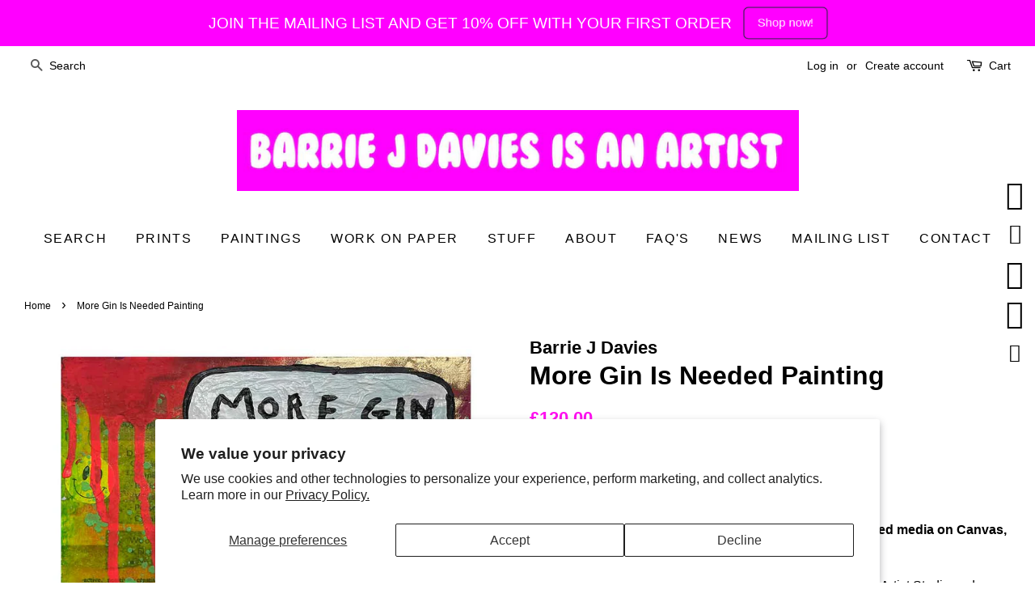

--- FILE ---
content_type: text/html; charset=utf-8
request_url: https://www.barriejdavies.info/products/more-gin-is-needed-painting
body_size: 22800
content:
<!doctype html>
<!--[if lt IE 7]><html class="no-js lt-ie9 lt-ie8 lt-ie7" lang="en"> <![endif]-->
<!--[if IE 7]><html class="no-js lt-ie9 lt-ie8" lang="en"> <![endif]-->
<!--[if IE 8]><html class="no-js lt-ie9" lang="en"> <![endif]-->
<!--[if IE 9 ]><html class="ie9 no-js"> <![endif]-->
<!--[if (gt IE 9)|!(IE)]><!--> <html class="no-js"> <!--<![endif]-->
<head>
<meta name="google-site-verification" content="yZAGPriZnjE1TFk1IKwPQrc8-h_KlC8bfxkBqKtwXTc" />
  <!-- Basic page needs ================================================== -->
  <meta charset="utf-8">
  <meta http-equiv="X-UA-Compatible" content="IE=edge,chrome=1">
<!-- Google Tag Manager -->
<script>(function(w,d,s,l,i){w[l]=w[l]||[];w[l].push({'gtm.start':
new Date().getTime(),event:'gtm.js'});var f=d.getElementsByTagName(s)[0],
j=d.createElement(s),dl=l!='dataLayer'?'&l='+l:'';j.async=true;j.src=
'https://www.googletagmanager.com/gtm.js?id='+i+dl;f.parentNode.insertBefore(j,f);
})(window,document,'script','dataLayer','GTM-WSJS7J');</script>
<!-- End Google Tag Manager -->
  
  
  
  <link rel="shortcut icon" href="//www.barriejdavies.info/cdn/shop/files/youtube-thumbnail-template_32x32.jpg?v=1665352281" type="image/png" />
  

  <!-- Title and description ================================================== -->
  <title>
  More Gin Is Needed Painting &ndash; BARRIE J DAVIES
  </title>

  
  <meta name="description" content="More Gin Is Needed Painting by Barrie J Davies 2024, Mixed media on Canvas, 21 cm x 29 cm, Unframed and ready to hang.">
  

  <!-- Social meta ================================================== -->
  <!-- /snippets/social-meta-tags.liquid -->




<meta property="og:site_name" content="BARRIE J DAVIES">
<meta property="og:url" content="https://www.barriejdavies.info/products/more-gin-is-needed-painting">
<meta property="og:title" content="More Gin Is Needed Painting">
<meta property="og:type" content="product">
<meta property="og:description" content="More Gin Is Needed Painting by Barrie J Davies 2024, Mixed media on Canvas, 21 cm x 29 cm, Unframed and ready to hang.">

  <meta property="og:price:amount" content="120.00">
  <meta property="og:price:currency" content="GBP">

<meta property="og:image" content="http://www.barriejdavies.info/cdn/shop/files/more-gin-is-needed-painting-by-barrie-j-davies_1200x1200.jpg?v=1709223217">
<meta property="og:image:secure_url" content="https://www.barriejdavies.info/cdn/shop/files/more-gin-is-needed-painting-by-barrie-j-davies_1200x1200.jpg?v=1709223217">


  <meta name="twitter:site" content="@barriejdavies">

<meta name="twitter:card" content="summary_large_image">
<meta name="twitter:title" content="More Gin Is Needed Painting">
<meta name="twitter:description" content="More Gin Is Needed Painting by Barrie J Davies 2024, Mixed media on Canvas, 21 cm x 29 cm, Unframed and ready to hang.">


  <!-- Helpers ================================================== -->
  <link rel="canonical" href="https://www.barriejdavies.info/products/more-gin-is-needed-painting">
  <meta name="viewport" content="width=device-width,initial-scale=1">
  <meta name="theme-color" content="#ff10f0">

  <!-- CSS ================================================== -->
  <link href="//www.barriejdavies.info/cdn/shop/t/2/assets/timber.scss.css?v=89687771616658993741758623342" rel="stylesheet" type="text/css" media="all" />
  <link href="//www.barriejdavies.info/cdn/shop/t/2/assets/theme.scss.css?v=2728378951336580401758623343" rel="stylesheet" type="text/css" media="all" />

  




  <script>
    window.theme = window.theme || {};

    var theme = {
      strings: {
        zoomClose: "Close (Esc)",
        zoomPrev: "Previous (Left arrow key)",
        zoomNext: "Next (Right arrow key)",
        addressError: "Error looking up that address",
        addressNoResults: "No results for that address",
        addressQueryLimit: "You have exceeded the Google API usage limit. Consider upgrading to a \u003ca href=\"https:\/\/developers.google.com\/maps\/premium\/usage-limits\"\u003ePremium Plan\u003c\/a\u003e.",
        authError: "There was a problem authenticating your Google Maps API Key."
      },
      settings: {
        // Adding some settings to allow the editor to update correctly when they are changed
        themeBgImage: false,
        customBgImage: '',
        enableWideLayout: true,
        typeAccentTransform: true,
        typeAccentSpacing: true,
        baseFontSize: '16px',
        headerBaseFontSize: '32px',
        accentFontSize: '16px'
      },
      variables: {
        mediaQueryMedium: 'screen and (max-width: 768px)',
        bpSmall: false
      },
      moneyFormat: "£{{amount}}"
    }

    document.documentElement.className = document.documentElement.className.replace('no-js', 'supports-js');
  </script>

  <!-- Header hook for plugins ================================================== -->
  <script>window.performance && window.performance.mark && window.performance.mark('shopify.content_for_header.start');</script><meta name="google-site-verification" content="yZAGPriZnjE1TFk1IKwPQrc8-h_KlC8bfxkBqKtwXTc">
<meta id="shopify-digital-wallet" name="shopify-digital-wallet" content="/3620101/digital_wallets/dialog">
<meta name="shopify-checkout-api-token" content="17e0e197a809cd54412fc45634eb39f1">
<meta id="in-context-paypal-metadata" data-shop-id="3620101" data-venmo-supported="false" data-environment="production" data-locale="en_US" data-paypal-v4="true" data-currency="GBP">
<link rel="alternate" type="application/json+oembed" href="https://www.barriejdavies.info/products/more-gin-is-needed-painting.oembed">
<script async="async" src="/checkouts/internal/preloads.js?locale=en-GB"></script>
<link rel="preconnect" href="https://shop.app" crossorigin="anonymous">
<script async="async" src="https://shop.app/checkouts/internal/preloads.js?locale=en-GB&shop_id=3620101" crossorigin="anonymous"></script>
<script id="apple-pay-shop-capabilities" type="application/json">{"shopId":3620101,"countryCode":"GB","currencyCode":"GBP","merchantCapabilities":["supports3DS"],"merchantId":"gid:\/\/shopify\/Shop\/3620101","merchantName":"BARRIE J DAVIES","requiredBillingContactFields":["postalAddress","email"],"requiredShippingContactFields":["postalAddress","email"],"shippingType":"shipping","supportedNetworks":["visa","maestro","masterCard","amex","discover","elo"],"total":{"type":"pending","label":"BARRIE J DAVIES","amount":"1.00"},"shopifyPaymentsEnabled":true,"supportsSubscriptions":true}</script>
<script id="shopify-features" type="application/json">{"accessToken":"17e0e197a809cd54412fc45634eb39f1","betas":["rich-media-storefront-analytics"],"domain":"www.barriejdavies.info","predictiveSearch":true,"shopId":3620101,"locale":"en"}</script>
<script>var Shopify = Shopify || {};
Shopify.shop = "barrie-j-davies.myshopify.com";
Shopify.locale = "en";
Shopify.currency = {"active":"GBP","rate":"1.0"};
Shopify.country = "GB";
Shopify.theme = {"name":"Minimal","id":144275777,"schema_name":"Minimal","schema_version":"3.8.0","theme_store_id":380,"role":"main"};
Shopify.theme.handle = "null";
Shopify.theme.style = {"id":null,"handle":null};
Shopify.cdnHost = "www.barriejdavies.info/cdn";
Shopify.routes = Shopify.routes || {};
Shopify.routes.root = "/";</script>
<script type="module">!function(o){(o.Shopify=o.Shopify||{}).modules=!0}(window);</script>
<script>!function(o){function n(){var o=[];function n(){o.push(Array.prototype.slice.apply(arguments))}return n.q=o,n}var t=o.Shopify=o.Shopify||{};t.loadFeatures=n(),t.autoloadFeatures=n()}(window);</script>
<script>
  window.ShopifyPay = window.ShopifyPay || {};
  window.ShopifyPay.apiHost = "shop.app\/pay";
  window.ShopifyPay.redirectState = null;
</script>
<script id="shop-js-analytics" type="application/json">{"pageType":"product"}</script>
<script defer="defer" async type="module" src="//www.barriejdavies.info/cdn/shopifycloud/shop-js/modules/v2/client.init-shop-cart-sync_BT-GjEfc.en.esm.js"></script>
<script defer="defer" async type="module" src="//www.barriejdavies.info/cdn/shopifycloud/shop-js/modules/v2/chunk.common_D58fp_Oc.esm.js"></script>
<script defer="defer" async type="module" src="//www.barriejdavies.info/cdn/shopifycloud/shop-js/modules/v2/chunk.modal_xMitdFEc.esm.js"></script>
<script type="module">
  await import("//www.barriejdavies.info/cdn/shopifycloud/shop-js/modules/v2/client.init-shop-cart-sync_BT-GjEfc.en.esm.js");
await import("//www.barriejdavies.info/cdn/shopifycloud/shop-js/modules/v2/chunk.common_D58fp_Oc.esm.js");
await import("//www.barriejdavies.info/cdn/shopifycloud/shop-js/modules/v2/chunk.modal_xMitdFEc.esm.js");

  window.Shopify.SignInWithShop?.initShopCartSync?.({"fedCMEnabled":true,"windoidEnabled":true});

</script>
<script>
  window.Shopify = window.Shopify || {};
  if (!window.Shopify.featureAssets) window.Shopify.featureAssets = {};
  window.Shopify.featureAssets['shop-js'] = {"shop-cart-sync":["modules/v2/client.shop-cart-sync_DZOKe7Ll.en.esm.js","modules/v2/chunk.common_D58fp_Oc.esm.js","modules/v2/chunk.modal_xMitdFEc.esm.js"],"init-fed-cm":["modules/v2/client.init-fed-cm_B6oLuCjv.en.esm.js","modules/v2/chunk.common_D58fp_Oc.esm.js","modules/v2/chunk.modal_xMitdFEc.esm.js"],"shop-cash-offers":["modules/v2/client.shop-cash-offers_D2sdYoxE.en.esm.js","modules/v2/chunk.common_D58fp_Oc.esm.js","modules/v2/chunk.modal_xMitdFEc.esm.js"],"shop-login-button":["modules/v2/client.shop-login-button_QeVjl5Y3.en.esm.js","modules/v2/chunk.common_D58fp_Oc.esm.js","modules/v2/chunk.modal_xMitdFEc.esm.js"],"pay-button":["modules/v2/client.pay-button_DXTOsIq6.en.esm.js","modules/v2/chunk.common_D58fp_Oc.esm.js","modules/v2/chunk.modal_xMitdFEc.esm.js"],"shop-button":["modules/v2/client.shop-button_DQZHx9pm.en.esm.js","modules/v2/chunk.common_D58fp_Oc.esm.js","modules/v2/chunk.modal_xMitdFEc.esm.js"],"avatar":["modules/v2/client.avatar_BTnouDA3.en.esm.js"],"init-windoid":["modules/v2/client.init-windoid_CR1B-cfM.en.esm.js","modules/v2/chunk.common_D58fp_Oc.esm.js","modules/v2/chunk.modal_xMitdFEc.esm.js"],"init-shop-for-new-customer-accounts":["modules/v2/client.init-shop-for-new-customer-accounts_C_vY_xzh.en.esm.js","modules/v2/client.shop-login-button_QeVjl5Y3.en.esm.js","modules/v2/chunk.common_D58fp_Oc.esm.js","modules/v2/chunk.modal_xMitdFEc.esm.js"],"init-shop-email-lookup-coordinator":["modules/v2/client.init-shop-email-lookup-coordinator_BI7n9ZSv.en.esm.js","modules/v2/chunk.common_D58fp_Oc.esm.js","modules/v2/chunk.modal_xMitdFEc.esm.js"],"init-shop-cart-sync":["modules/v2/client.init-shop-cart-sync_BT-GjEfc.en.esm.js","modules/v2/chunk.common_D58fp_Oc.esm.js","modules/v2/chunk.modal_xMitdFEc.esm.js"],"shop-toast-manager":["modules/v2/client.shop-toast-manager_DiYdP3xc.en.esm.js","modules/v2/chunk.common_D58fp_Oc.esm.js","modules/v2/chunk.modal_xMitdFEc.esm.js"],"init-customer-accounts":["modules/v2/client.init-customer-accounts_D9ZNqS-Q.en.esm.js","modules/v2/client.shop-login-button_QeVjl5Y3.en.esm.js","modules/v2/chunk.common_D58fp_Oc.esm.js","modules/v2/chunk.modal_xMitdFEc.esm.js"],"init-customer-accounts-sign-up":["modules/v2/client.init-customer-accounts-sign-up_iGw4briv.en.esm.js","modules/v2/client.shop-login-button_QeVjl5Y3.en.esm.js","modules/v2/chunk.common_D58fp_Oc.esm.js","modules/v2/chunk.modal_xMitdFEc.esm.js"],"shop-follow-button":["modules/v2/client.shop-follow-button_CqMgW2wH.en.esm.js","modules/v2/chunk.common_D58fp_Oc.esm.js","modules/v2/chunk.modal_xMitdFEc.esm.js"],"checkout-modal":["modules/v2/client.checkout-modal_xHeaAweL.en.esm.js","modules/v2/chunk.common_D58fp_Oc.esm.js","modules/v2/chunk.modal_xMitdFEc.esm.js"],"shop-login":["modules/v2/client.shop-login_D91U-Q7h.en.esm.js","modules/v2/chunk.common_D58fp_Oc.esm.js","modules/v2/chunk.modal_xMitdFEc.esm.js"],"lead-capture":["modules/v2/client.lead-capture_BJmE1dJe.en.esm.js","modules/v2/chunk.common_D58fp_Oc.esm.js","modules/v2/chunk.modal_xMitdFEc.esm.js"],"payment-terms":["modules/v2/client.payment-terms_Ci9AEqFq.en.esm.js","modules/v2/chunk.common_D58fp_Oc.esm.js","modules/v2/chunk.modal_xMitdFEc.esm.js"]};
</script>
<script>(function() {
  var isLoaded = false;
  function asyncLoad() {
    if (isLoaded) return;
    isLoaded = true;
    var urls = ["https:\/\/chimpstatic.com\/mcjs-connected\/js\/users\/ef3113353f8f2ed4dabefd05e\/8162394cf833372824f17ca28.js?shop=barrie-j-davies.myshopify.com","\/\/www.powr.io\/powr.js?powr-token=barrie-j-davies.myshopify.com\u0026external-type=shopify\u0026shop=barrie-j-davies.myshopify.com","\/\/static.zotabox.com\/e\/b\/ebcbe8ca2c7e8c054a089c91005f8ab1\/widgets.js?shop=barrie-j-davies.myshopify.com","https:\/\/cdn.shopify.com\/s\/files\/1\/0035\/4474\/4006\/t\/1\/assets\/ba_fb_3620101.js?6327077\u0026shop=barrie-j-davies.myshopify.com","\/\/staticw2.yotpo.com\/fhMly8Smw8v9iBM5RRbtI2SbV8n8lOxL4pPBzpYJ\/widget.js?shop=barrie-j-davies.myshopify.com","https:\/\/chimpstatic.com\/mcjs-connected\/js\/users\/ef3113353f8f2ed4dabefd05e\/d06e82ae03fb308008b61b576.js?shop=barrie-j-davies.myshopify.com","https:\/\/blessifyinfotech.com\/back-in-stock\/front-script\/notifyStock.js?shop=barrie-j-davies.myshopify.com","https:\/\/mt.tryjumbo.com\/shops\/3192\/script_493a63a8924d43e46ea992f06d0401f6.js?shop=barrie-j-davies.myshopify.com"];
    for (var i = 0; i < urls.length; i++) {
      var s = document.createElement('script');
      s.type = 'text/javascript';
      s.async = true;
      s.src = urls[i];
      var x = document.getElementsByTagName('script')[0];
      x.parentNode.insertBefore(s, x);
    }
  };
  if(window.attachEvent) {
    window.attachEvent('onload', asyncLoad);
  } else {
    window.addEventListener('load', asyncLoad, false);
  }
})();</script>
<script id="__st">var __st={"a":3620101,"offset":0,"reqid":"6e49838f-f281-41f8-8ee3-895021536de5-1769073690","pageurl":"www.barriejdavies.info\/products\/more-gin-is-needed-painting","u":"027c491fb45a","p":"product","rtyp":"product","rid":7668538704049};</script>
<script>window.ShopifyPaypalV4VisibilityTracking = true;</script>
<script id="captcha-bootstrap">!function(){'use strict';const t='contact',e='account',n='new_comment',o=[[t,t],['blogs',n],['comments',n],[t,'customer']],c=[[e,'customer_login'],[e,'guest_login'],[e,'recover_customer_password'],[e,'create_customer']],r=t=>t.map((([t,e])=>`form[action*='/${t}']:not([data-nocaptcha='true']) input[name='form_type'][value='${e}']`)).join(','),a=t=>()=>t?[...document.querySelectorAll(t)].map((t=>t.form)):[];function s(){const t=[...o],e=r(t);return a(e)}const i='password',u='form_key',d=['recaptcha-v3-token','g-recaptcha-response','h-captcha-response',i],f=()=>{try{return window.sessionStorage}catch{return}},m='__shopify_v',_=t=>t.elements[u];function p(t,e,n=!1){try{const o=window.sessionStorage,c=JSON.parse(o.getItem(e)),{data:r}=function(t){const{data:e,action:n}=t;return t[m]||n?{data:e,action:n}:{data:t,action:n}}(c);for(const[e,n]of Object.entries(r))t.elements[e]&&(t.elements[e].value=n);n&&o.removeItem(e)}catch(o){console.error('form repopulation failed',{error:o})}}const l='form_type',E='cptcha';function T(t){t.dataset[E]=!0}const w=window,h=w.document,L='Shopify',v='ce_forms',y='captcha';let A=!1;((t,e)=>{const n=(g='f06e6c50-85a8-45c8-87d0-21a2b65856fe',I='https://cdn.shopify.com/shopifycloud/storefront-forms-hcaptcha/ce_storefront_forms_captcha_hcaptcha.v1.5.2.iife.js',D={infoText:'Protected by hCaptcha',privacyText:'Privacy',termsText:'Terms'},(t,e,n)=>{const o=w[L][v],c=o.bindForm;if(c)return c(t,g,e,D).then(n);var r;o.q.push([[t,g,e,D],n]),r=I,A||(h.body.append(Object.assign(h.createElement('script'),{id:'captcha-provider',async:!0,src:r})),A=!0)});var g,I,D;w[L]=w[L]||{},w[L][v]=w[L][v]||{},w[L][v].q=[],w[L][y]=w[L][y]||{},w[L][y].protect=function(t,e){n(t,void 0,e),T(t)},Object.freeze(w[L][y]),function(t,e,n,w,h,L){const[v,y,A,g]=function(t,e,n){const i=e?o:[],u=t?c:[],d=[...i,...u],f=r(d),m=r(i),_=r(d.filter((([t,e])=>n.includes(e))));return[a(f),a(m),a(_),s()]}(w,h,L),I=t=>{const e=t.target;return e instanceof HTMLFormElement?e:e&&e.form},D=t=>v().includes(t);t.addEventListener('submit',(t=>{const e=I(t);if(!e)return;const n=D(e)&&!e.dataset.hcaptchaBound&&!e.dataset.recaptchaBound,o=_(e),c=g().includes(e)&&(!o||!o.value);(n||c)&&t.preventDefault(),c&&!n&&(function(t){try{if(!f())return;!function(t){const e=f();if(!e)return;const n=_(t);if(!n)return;const o=n.value;o&&e.removeItem(o)}(t);const e=Array.from(Array(32),(()=>Math.random().toString(36)[2])).join('');!function(t,e){_(t)||t.append(Object.assign(document.createElement('input'),{type:'hidden',name:u})),t.elements[u].value=e}(t,e),function(t,e){const n=f();if(!n)return;const o=[...t.querySelectorAll(`input[type='${i}']`)].map((({name:t})=>t)),c=[...d,...o],r={};for(const[a,s]of new FormData(t).entries())c.includes(a)||(r[a]=s);n.setItem(e,JSON.stringify({[m]:1,action:t.action,data:r}))}(t,e)}catch(e){console.error('failed to persist form',e)}}(e),e.submit())}));const S=(t,e)=>{t&&!t.dataset[E]&&(n(t,e.some((e=>e===t))),T(t))};for(const o of['focusin','change'])t.addEventListener(o,(t=>{const e=I(t);D(e)&&S(e,y())}));const B=e.get('form_key'),M=e.get(l),P=B&&M;t.addEventListener('DOMContentLoaded',(()=>{const t=y();if(P)for(const e of t)e.elements[l].value===M&&p(e,B);[...new Set([...A(),...v().filter((t=>'true'===t.dataset.shopifyCaptcha))])].forEach((e=>S(e,t)))}))}(h,new URLSearchParams(w.location.search),n,t,e,['guest_login'])})(!0,!0)}();</script>
<script integrity="sha256-4kQ18oKyAcykRKYeNunJcIwy7WH5gtpwJnB7kiuLZ1E=" data-source-attribution="shopify.loadfeatures" defer="defer" src="//www.barriejdavies.info/cdn/shopifycloud/storefront/assets/storefront/load_feature-a0a9edcb.js" crossorigin="anonymous"></script>
<script crossorigin="anonymous" defer="defer" src="//www.barriejdavies.info/cdn/shopifycloud/storefront/assets/shopify_pay/storefront-65b4c6d7.js?v=20250812"></script>
<script data-source-attribution="shopify.dynamic_checkout.dynamic.init">var Shopify=Shopify||{};Shopify.PaymentButton=Shopify.PaymentButton||{isStorefrontPortableWallets:!0,init:function(){window.Shopify.PaymentButton.init=function(){};var t=document.createElement("script");t.src="https://www.barriejdavies.info/cdn/shopifycloud/portable-wallets/latest/portable-wallets.en.js",t.type="module",document.head.appendChild(t)}};
</script>
<script data-source-attribution="shopify.dynamic_checkout.buyer_consent">
  function portableWalletsHideBuyerConsent(e){var t=document.getElementById("shopify-buyer-consent"),n=document.getElementById("shopify-subscription-policy-button");t&&n&&(t.classList.add("hidden"),t.setAttribute("aria-hidden","true"),n.removeEventListener("click",e))}function portableWalletsShowBuyerConsent(e){var t=document.getElementById("shopify-buyer-consent"),n=document.getElementById("shopify-subscription-policy-button");t&&n&&(t.classList.remove("hidden"),t.removeAttribute("aria-hidden"),n.addEventListener("click",e))}window.Shopify?.PaymentButton&&(window.Shopify.PaymentButton.hideBuyerConsent=portableWalletsHideBuyerConsent,window.Shopify.PaymentButton.showBuyerConsent=portableWalletsShowBuyerConsent);
</script>
<script data-source-attribution="shopify.dynamic_checkout.cart.bootstrap">document.addEventListener("DOMContentLoaded",(function(){function t(){return document.querySelector("shopify-accelerated-checkout-cart, shopify-accelerated-checkout")}if(t())Shopify.PaymentButton.init();else{new MutationObserver((function(e,n){t()&&(Shopify.PaymentButton.init(),n.disconnect())})).observe(document.body,{childList:!0,subtree:!0})}}));
</script>
<script id='scb4127' type='text/javascript' async='' src='https://www.barriejdavies.info/cdn/shopifycloud/privacy-banner/storefront-banner.js'></script><link id="shopify-accelerated-checkout-styles" rel="stylesheet" media="screen" href="https://www.barriejdavies.info/cdn/shopifycloud/portable-wallets/latest/accelerated-checkout-backwards-compat.css" crossorigin="anonymous">
<style id="shopify-accelerated-checkout-cart">
        #shopify-buyer-consent {
  margin-top: 1em;
  display: inline-block;
  width: 100%;
}

#shopify-buyer-consent.hidden {
  display: none;
}

#shopify-subscription-policy-button {
  background: none;
  border: none;
  padding: 0;
  text-decoration: underline;
  font-size: inherit;
  cursor: pointer;
}

#shopify-subscription-policy-button::before {
  box-shadow: none;
}

      </style>

<script>window.performance && window.performance.mark && window.performance.mark('shopify.content_for_header.end');</script>

  

<!--[if lt IE 9]>
<script src="//cdnjs.cloudflare.com/ajax/libs/html5shiv/3.7.2/html5shiv.min.js" type="text/javascript"></script>
<link href="//www.barriejdavies.info/cdn/shop/t/2/assets/respond-proxy.html" id="respond-proxy" rel="respond-proxy" />
<link href="//www.barriejdavies.info/search?q=c96698ca639d11b4643d54fe41454109" id="respond-redirect" rel="respond-redirect" />
<script src="//www.barriejdavies.info/search?q=c96698ca639d11b4643d54fe41454109" type="text/javascript"></script>
<![endif]-->


  <script src="//ajax.googleapis.com/ajax/libs/jquery/2.2.3/jquery.min.js" type="text/javascript"></script>

  <!--[if (gt IE 9)|!(IE)]><!--><script src="//www.barriejdavies.info/cdn/shop/t/2/assets/lazysizes.min.js?v=177476512571513845041508361497" async="async"></script><!--<![endif]-->
  <!--[if lte IE 9]><script src="//www.barriejdavies.info/cdn/shop/t/2/assets/lazysizes.min.js?v=177476512571513845041508361497"></script><![endif]-->

  
  

<!-- BEGIN app block: shopify://apps/yotpo-product-reviews/blocks/settings/eb7dfd7d-db44-4334-bc49-c893b51b36cf -->


<script type="text/javascript">
  (function e(){var e=document.createElement("script");
  e.type="text/javascript",e.async=true,
  e.src="//staticw2.yotpo.com//widget.js?lang=en";
  var t=document.getElementsByTagName("script")[0];
  t.parentNode.insertBefore(e,t)})();
</script>



  
<!-- END app block --><script src="https://cdn.shopify.com/extensions/019bc5da-5ba6-7e9a-9888-a6222a70d7c3/js-client-214/assets/pushowl-shopify.js" type="text/javascript" defer="defer"></script>
<script src="https://cdn.shopify.com/extensions/019be2f7-f117-74ea-84d8-9a4bca7837f6/tasty-announcement-bar-37/assets/app.js" type="text/javascript" defer="defer"></script>
<link href="https://cdn.shopify.com/extensions/019be2f7-f117-74ea-84d8-9a4bca7837f6/tasty-announcement-bar-37/assets/app.css" rel="stylesheet" type="text/css" media="all">
<link href="https://monorail-edge.shopifysvc.com" rel="dns-prefetch">
<script>(function(){if ("sendBeacon" in navigator && "performance" in window) {try {var session_token_from_headers = performance.getEntriesByType('navigation')[0].serverTiming.find(x => x.name == '_s').description;} catch {var session_token_from_headers = undefined;}var session_cookie_matches = document.cookie.match(/_shopify_s=([^;]*)/);var session_token_from_cookie = session_cookie_matches && session_cookie_matches.length === 2 ? session_cookie_matches[1] : "";var session_token = session_token_from_headers || session_token_from_cookie || "";function handle_abandonment_event(e) {var entries = performance.getEntries().filter(function(entry) {return /monorail-edge.shopifysvc.com/.test(entry.name);});if (!window.abandonment_tracked && entries.length === 0) {window.abandonment_tracked = true;var currentMs = Date.now();var navigation_start = performance.timing.navigationStart;var payload = {shop_id: 3620101,url: window.location.href,navigation_start,duration: currentMs - navigation_start,session_token,page_type: "product"};window.navigator.sendBeacon("https://monorail-edge.shopifysvc.com/v1/produce", JSON.stringify({schema_id: "online_store_buyer_site_abandonment/1.1",payload: payload,metadata: {event_created_at_ms: currentMs,event_sent_at_ms: currentMs}}));}}window.addEventListener('pagehide', handle_abandonment_event);}}());</script>
<script id="web-pixels-manager-setup">(function e(e,d,r,n,o){if(void 0===o&&(o={}),!Boolean(null===(a=null===(i=window.Shopify)||void 0===i?void 0:i.analytics)||void 0===a?void 0:a.replayQueue)){var i,a;window.Shopify=window.Shopify||{};var t=window.Shopify;t.analytics=t.analytics||{};var s=t.analytics;s.replayQueue=[],s.publish=function(e,d,r){return s.replayQueue.push([e,d,r]),!0};try{self.performance.mark("wpm:start")}catch(e){}var l=function(){var e={modern:/Edge?\/(1{2}[4-9]|1[2-9]\d|[2-9]\d{2}|\d{4,})\.\d+(\.\d+|)|Firefox\/(1{2}[4-9]|1[2-9]\d|[2-9]\d{2}|\d{4,})\.\d+(\.\d+|)|Chrom(ium|e)\/(9{2}|\d{3,})\.\d+(\.\d+|)|(Maci|X1{2}).+ Version\/(15\.\d+|(1[6-9]|[2-9]\d|\d{3,})\.\d+)([,.]\d+|)( \(\w+\)|)( Mobile\/\w+|) Safari\/|Chrome.+OPR\/(9{2}|\d{3,})\.\d+\.\d+|(CPU[ +]OS|iPhone[ +]OS|CPU[ +]iPhone|CPU IPhone OS|CPU iPad OS)[ +]+(15[._]\d+|(1[6-9]|[2-9]\d|\d{3,})[._]\d+)([._]\d+|)|Android:?[ /-](13[3-9]|1[4-9]\d|[2-9]\d{2}|\d{4,})(\.\d+|)(\.\d+|)|Android.+Firefox\/(13[5-9]|1[4-9]\d|[2-9]\d{2}|\d{4,})\.\d+(\.\d+|)|Android.+Chrom(ium|e)\/(13[3-9]|1[4-9]\d|[2-9]\d{2}|\d{4,})\.\d+(\.\d+|)|SamsungBrowser\/([2-9]\d|\d{3,})\.\d+/,legacy:/Edge?\/(1[6-9]|[2-9]\d|\d{3,})\.\d+(\.\d+|)|Firefox\/(5[4-9]|[6-9]\d|\d{3,})\.\d+(\.\d+|)|Chrom(ium|e)\/(5[1-9]|[6-9]\d|\d{3,})\.\d+(\.\d+|)([\d.]+$|.*Safari\/(?![\d.]+ Edge\/[\d.]+$))|(Maci|X1{2}).+ Version\/(10\.\d+|(1[1-9]|[2-9]\d|\d{3,})\.\d+)([,.]\d+|)( \(\w+\)|)( Mobile\/\w+|) Safari\/|Chrome.+OPR\/(3[89]|[4-9]\d|\d{3,})\.\d+\.\d+|(CPU[ +]OS|iPhone[ +]OS|CPU[ +]iPhone|CPU IPhone OS|CPU iPad OS)[ +]+(10[._]\d+|(1[1-9]|[2-9]\d|\d{3,})[._]\d+)([._]\d+|)|Android:?[ /-](13[3-9]|1[4-9]\d|[2-9]\d{2}|\d{4,})(\.\d+|)(\.\d+|)|Mobile Safari.+OPR\/([89]\d|\d{3,})\.\d+\.\d+|Android.+Firefox\/(13[5-9]|1[4-9]\d|[2-9]\d{2}|\d{4,})\.\d+(\.\d+|)|Android.+Chrom(ium|e)\/(13[3-9]|1[4-9]\d|[2-9]\d{2}|\d{4,})\.\d+(\.\d+|)|Android.+(UC? ?Browser|UCWEB|U3)[ /]?(15\.([5-9]|\d{2,})|(1[6-9]|[2-9]\d|\d{3,})\.\d+)\.\d+|SamsungBrowser\/(5\.\d+|([6-9]|\d{2,})\.\d+)|Android.+MQ{2}Browser\/(14(\.(9|\d{2,})|)|(1[5-9]|[2-9]\d|\d{3,})(\.\d+|))(\.\d+|)|K[Aa][Ii]OS\/(3\.\d+|([4-9]|\d{2,})\.\d+)(\.\d+|)/},d=e.modern,r=e.legacy,n=navigator.userAgent;return n.match(d)?"modern":n.match(r)?"legacy":"unknown"}(),u="modern"===l?"modern":"legacy",c=(null!=n?n:{modern:"",legacy:""})[u],f=function(e){return[e.baseUrl,"/wpm","/b",e.hashVersion,"modern"===e.buildTarget?"m":"l",".js"].join("")}({baseUrl:d,hashVersion:r,buildTarget:u}),m=function(e){var d=e.version,r=e.bundleTarget,n=e.surface,o=e.pageUrl,i=e.monorailEndpoint;return{emit:function(e){var a=e.status,t=e.errorMsg,s=(new Date).getTime(),l=JSON.stringify({metadata:{event_sent_at_ms:s},events:[{schema_id:"web_pixels_manager_load/3.1",payload:{version:d,bundle_target:r,page_url:o,status:a,surface:n,error_msg:t},metadata:{event_created_at_ms:s}}]});if(!i)return console&&console.warn&&console.warn("[Web Pixels Manager] No Monorail endpoint provided, skipping logging."),!1;try{return self.navigator.sendBeacon.bind(self.navigator)(i,l)}catch(e){}var u=new XMLHttpRequest;try{return u.open("POST",i,!0),u.setRequestHeader("Content-Type","text/plain"),u.send(l),!0}catch(e){return console&&console.warn&&console.warn("[Web Pixels Manager] Got an unhandled error while logging to Monorail."),!1}}}}({version:r,bundleTarget:l,surface:e.surface,pageUrl:self.location.href,monorailEndpoint:e.monorailEndpoint});try{o.browserTarget=l,function(e){var d=e.src,r=e.async,n=void 0===r||r,o=e.onload,i=e.onerror,a=e.sri,t=e.scriptDataAttributes,s=void 0===t?{}:t,l=document.createElement("script"),u=document.querySelector("head"),c=document.querySelector("body");if(l.async=n,l.src=d,a&&(l.integrity=a,l.crossOrigin="anonymous"),s)for(var f in s)if(Object.prototype.hasOwnProperty.call(s,f))try{l.dataset[f]=s[f]}catch(e){}if(o&&l.addEventListener("load",o),i&&l.addEventListener("error",i),u)u.appendChild(l);else{if(!c)throw new Error("Did not find a head or body element to append the script");c.appendChild(l)}}({src:f,async:!0,onload:function(){if(!function(){var e,d;return Boolean(null===(d=null===(e=window.Shopify)||void 0===e?void 0:e.analytics)||void 0===d?void 0:d.initialized)}()){var d=window.webPixelsManager.init(e)||void 0;if(d){var r=window.Shopify.analytics;r.replayQueue.forEach((function(e){var r=e[0],n=e[1],o=e[2];d.publishCustomEvent(r,n,o)})),r.replayQueue=[],r.publish=d.publishCustomEvent,r.visitor=d.visitor,r.initialized=!0}}},onerror:function(){return m.emit({status:"failed",errorMsg:"".concat(f," has failed to load")})},sri:function(e){var d=/^sha384-[A-Za-z0-9+/=]+$/;return"string"==typeof e&&d.test(e)}(c)?c:"",scriptDataAttributes:o}),m.emit({status:"loading"})}catch(e){m.emit({status:"failed",errorMsg:(null==e?void 0:e.message)||"Unknown error"})}}})({shopId: 3620101,storefrontBaseUrl: "https://www.barriejdavies.info",extensionsBaseUrl: "https://extensions.shopifycdn.com/cdn/shopifycloud/web-pixels-manager",monorailEndpoint: "https://monorail-edge.shopifysvc.com/unstable/produce_batch",surface: "storefront-renderer",enabledBetaFlags: ["2dca8a86"],webPixelsConfigList: [{"id":"916062594","configuration":"{\"config\":\"{\\\"pixel_id\\\":\\\"G-C67XQ62V9B\\\",\\\"target_country\\\":\\\"GB\\\",\\\"gtag_events\\\":[{\\\"type\\\":\\\"search\\\",\\\"action_label\\\":\\\"G-C67XQ62V9B\\\"},{\\\"type\\\":\\\"begin_checkout\\\",\\\"action_label\\\":\\\"G-C67XQ62V9B\\\"},{\\\"type\\\":\\\"view_item\\\",\\\"action_label\\\":[\\\"G-C67XQ62V9B\\\",\\\"MC-ZS5G83BV9W\\\"]},{\\\"type\\\":\\\"purchase\\\",\\\"action_label\\\":[\\\"G-C67XQ62V9B\\\",\\\"MC-ZS5G83BV9W\\\"]},{\\\"type\\\":\\\"page_view\\\",\\\"action_label\\\":[\\\"G-C67XQ62V9B\\\",\\\"MC-ZS5G83BV9W\\\"]},{\\\"type\\\":\\\"add_payment_info\\\",\\\"action_label\\\":\\\"G-C67XQ62V9B\\\"},{\\\"type\\\":\\\"add_to_cart\\\",\\\"action_label\\\":\\\"G-C67XQ62V9B\\\"}],\\\"enable_monitoring_mode\\\":false}\"}","eventPayloadVersion":"v1","runtimeContext":"OPEN","scriptVersion":"b2a88bafab3e21179ed38636efcd8a93","type":"APP","apiClientId":1780363,"privacyPurposes":[],"dataSharingAdjustments":{"protectedCustomerApprovalScopes":["read_customer_address","read_customer_email","read_customer_name","read_customer_personal_data","read_customer_phone"]}},{"id":"198279345","configuration":"{\"subdomain\": \"barrie-j-davies\"}","eventPayloadVersion":"v1","runtimeContext":"STRICT","scriptVersion":"69e1bed23f1568abe06fb9d113379033","type":"APP","apiClientId":1615517,"privacyPurposes":["ANALYTICS","MARKETING","SALE_OF_DATA"],"dataSharingAdjustments":{"protectedCustomerApprovalScopes":["read_customer_address","read_customer_email","read_customer_name","read_customer_personal_data","read_customer_phone"]}},{"id":"148242609","configuration":"{\"pixel_id\":\"132584260853373\",\"pixel_type\":\"facebook_pixel\",\"metaapp_system_user_token\":\"-\"}","eventPayloadVersion":"v1","runtimeContext":"OPEN","scriptVersion":"ca16bc87fe92b6042fbaa3acc2fbdaa6","type":"APP","apiClientId":2329312,"privacyPurposes":["ANALYTICS","MARKETING","SALE_OF_DATA"],"dataSharingAdjustments":{"protectedCustomerApprovalScopes":["read_customer_address","read_customer_email","read_customer_name","read_customer_personal_data","read_customer_phone"]}},{"id":"shopify-app-pixel","configuration":"{}","eventPayloadVersion":"v1","runtimeContext":"STRICT","scriptVersion":"0450","apiClientId":"shopify-pixel","type":"APP","privacyPurposes":["ANALYTICS","MARKETING"]},{"id":"shopify-custom-pixel","eventPayloadVersion":"v1","runtimeContext":"LAX","scriptVersion":"0450","apiClientId":"shopify-pixel","type":"CUSTOM","privacyPurposes":["ANALYTICS","MARKETING"]}],isMerchantRequest: false,initData: {"shop":{"name":"BARRIE J DAVIES","paymentSettings":{"currencyCode":"GBP"},"myshopifyDomain":"barrie-j-davies.myshopify.com","countryCode":"GB","storefrontUrl":"https:\/\/www.barriejdavies.info"},"customer":null,"cart":null,"checkout":null,"productVariants":[{"price":{"amount":120.0,"currencyCode":"GBP"},"product":{"title":"More Gin Is Needed Painting","vendor":"Barrie J Davies","id":"7668538704049","untranslatedTitle":"More Gin Is Needed Painting","url":"\/products\/more-gin-is-needed-painting","type":"painting"},"id":"43440178397361","image":{"src":"\/\/www.barriejdavies.info\/cdn\/shop\/files\/more-gin-is-needed-painting-by-barrie-j-davies.jpg?v=1709223217"},"sku":null,"title":"Default Title","untranslatedTitle":"Default Title"}],"purchasingCompany":null},},"https://www.barriejdavies.info/cdn","fcfee988w5aeb613cpc8e4bc33m6693e112",{"modern":"","legacy":""},{"shopId":"3620101","storefrontBaseUrl":"https:\/\/www.barriejdavies.info","extensionBaseUrl":"https:\/\/extensions.shopifycdn.com\/cdn\/shopifycloud\/web-pixels-manager","surface":"storefront-renderer","enabledBetaFlags":"[\"2dca8a86\"]","isMerchantRequest":"false","hashVersion":"fcfee988w5aeb613cpc8e4bc33m6693e112","publish":"custom","events":"[[\"page_viewed\",{}],[\"product_viewed\",{\"productVariant\":{\"price\":{\"amount\":120.0,\"currencyCode\":\"GBP\"},\"product\":{\"title\":\"More Gin Is Needed Painting\",\"vendor\":\"Barrie J Davies\",\"id\":\"7668538704049\",\"untranslatedTitle\":\"More Gin Is Needed Painting\",\"url\":\"\/products\/more-gin-is-needed-painting\",\"type\":\"painting\"},\"id\":\"43440178397361\",\"image\":{\"src\":\"\/\/www.barriejdavies.info\/cdn\/shop\/files\/more-gin-is-needed-painting-by-barrie-j-davies.jpg?v=1709223217\"},\"sku\":null,\"title\":\"Default Title\",\"untranslatedTitle\":\"Default Title\"}}]]"});</script><script>
  window.ShopifyAnalytics = window.ShopifyAnalytics || {};
  window.ShopifyAnalytics.meta = window.ShopifyAnalytics.meta || {};
  window.ShopifyAnalytics.meta.currency = 'GBP';
  var meta = {"product":{"id":7668538704049,"gid":"gid:\/\/shopify\/Product\/7668538704049","vendor":"Barrie J Davies","type":"painting","handle":"more-gin-is-needed-painting","variants":[{"id":43440178397361,"price":12000,"name":"More Gin Is Needed Painting","public_title":null,"sku":null}],"remote":false},"page":{"pageType":"product","resourceType":"product","resourceId":7668538704049,"requestId":"6e49838f-f281-41f8-8ee3-895021536de5-1769073690"}};
  for (var attr in meta) {
    window.ShopifyAnalytics.meta[attr] = meta[attr];
  }
</script>
<script class="analytics">
  (function () {
    var customDocumentWrite = function(content) {
      var jquery = null;

      if (window.jQuery) {
        jquery = window.jQuery;
      } else if (window.Checkout && window.Checkout.$) {
        jquery = window.Checkout.$;
      }

      if (jquery) {
        jquery('body').append(content);
      }
    };

    var hasLoggedConversion = function(token) {
      if (token) {
        return document.cookie.indexOf('loggedConversion=' + token) !== -1;
      }
      return false;
    }

    var setCookieIfConversion = function(token) {
      if (token) {
        var twoMonthsFromNow = new Date(Date.now());
        twoMonthsFromNow.setMonth(twoMonthsFromNow.getMonth() + 2);

        document.cookie = 'loggedConversion=' + token + '; expires=' + twoMonthsFromNow;
      }
    }

    var trekkie = window.ShopifyAnalytics.lib = window.trekkie = window.trekkie || [];
    if (trekkie.integrations) {
      return;
    }
    trekkie.methods = [
      'identify',
      'page',
      'ready',
      'track',
      'trackForm',
      'trackLink'
    ];
    trekkie.factory = function(method) {
      return function() {
        var args = Array.prototype.slice.call(arguments);
        args.unshift(method);
        trekkie.push(args);
        return trekkie;
      };
    };
    for (var i = 0; i < trekkie.methods.length; i++) {
      var key = trekkie.methods[i];
      trekkie[key] = trekkie.factory(key);
    }
    trekkie.load = function(config) {
      trekkie.config = config || {};
      trekkie.config.initialDocumentCookie = document.cookie;
      var first = document.getElementsByTagName('script')[0];
      var script = document.createElement('script');
      script.type = 'text/javascript';
      script.onerror = function(e) {
        var scriptFallback = document.createElement('script');
        scriptFallback.type = 'text/javascript';
        scriptFallback.onerror = function(error) {
                var Monorail = {
      produce: function produce(monorailDomain, schemaId, payload) {
        var currentMs = new Date().getTime();
        var event = {
          schema_id: schemaId,
          payload: payload,
          metadata: {
            event_created_at_ms: currentMs,
            event_sent_at_ms: currentMs
          }
        };
        return Monorail.sendRequest("https://" + monorailDomain + "/v1/produce", JSON.stringify(event));
      },
      sendRequest: function sendRequest(endpointUrl, payload) {
        // Try the sendBeacon API
        if (window && window.navigator && typeof window.navigator.sendBeacon === 'function' && typeof window.Blob === 'function' && !Monorail.isIos12()) {
          var blobData = new window.Blob([payload], {
            type: 'text/plain'
          });

          if (window.navigator.sendBeacon(endpointUrl, blobData)) {
            return true;
          } // sendBeacon was not successful

        } // XHR beacon

        var xhr = new XMLHttpRequest();

        try {
          xhr.open('POST', endpointUrl);
          xhr.setRequestHeader('Content-Type', 'text/plain');
          xhr.send(payload);
        } catch (e) {
          console.log(e);
        }

        return false;
      },
      isIos12: function isIos12() {
        return window.navigator.userAgent.lastIndexOf('iPhone; CPU iPhone OS 12_') !== -1 || window.navigator.userAgent.lastIndexOf('iPad; CPU OS 12_') !== -1;
      }
    };
    Monorail.produce('monorail-edge.shopifysvc.com',
      'trekkie_storefront_load_errors/1.1',
      {shop_id: 3620101,
      theme_id: 144275777,
      app_name: "storefront",
      context_url: window.location.href,
      source_url: "//www.barriejdavies.info/cdn/s/trekkie.storefront.1bbfab421998800ff09850b62e84b8915387986d.min.js"});

        };
        scriptFallback.async = true;
        scriptFallback.src = '//www.barriejdavies.info/cdn/s/trekkie.storefront.1bbfab421998800ff09850b62e84b8915387986d.min.js';
        first.parentNode.insertBefore(scriptFallback, first);
      };
      script.async = true;
      script.src = '//www.barriejdavies.info/cdn/s/trekkie.storefront.1bbfab421998800ff09850b62e84b8915387986d.min.js';
      first.parentNode.insertBefore(script, first);
    };
    trekkie.load(
      {"Trekkie":{"appName":"storefront","development":false,"defaultAttributes":{"shopId":3620101,"isMerchantRequest":null,"themeId":144275777,"themeCityHash":"1791372634384144015","contentLanguage":"en","currency":"GBP","eventMetadataId":"9dc38783-d639-4e7a-aef9-b298ee0cee2e"},"isServerSideCookieWritingEnabled":true,"monorailRegion":"shop_domain","enabledBetaFlags":["65f19447"]},"Session Attribution":{},"S2S":{"facebookCapiEnabled":false,"source":"trekkie-storefront-renderer","apiClientId":580111}}
    );

    var loaded = false;
    trekkie.ready(function() {
      if (loaded) return;
      loaded = true;

      window.ShopifyAnalytics.lib = window.trekkie;

      var originalDocumentWrite = document.write;
      document.write = customDocumentWrite;
      try { window.ShopifyAnalytics.merchantGoogleAnalytics.call(this); } catch(error) {};
      document.write = originalDocumentWrite;

      window.ShopifyAnalytics.lib.page(null,{"pageType":"product","resourceType":"product","resourceId":7668538704049,"requestId":"6e49838f-f281-41f8-8ee3-895021536de5-1769073690","shopifyEmitted":true});

      var match = window.location.pathname.match(/checkouts\/(.+)\/(thank_you|post_purchase)/)
      var token = match? match[1]: undefined;
      if (!hasLoggedConversion(token)) {
        setCookieIfConversion(token);
        window.ShopifyAnalytics.lib.track("Viewed Product",{"currency":"GBP","variantId":43440178397361,"productId":7668538704049,"productGid":"gid:\/\/shopify\/Product\/7668538704049","name":"More Gin Is Needed Painting","price":"120.00","sku":null,"brand":"Barrie J Davies","variant":null,"category":"painting","nonInteraction":true,"remote":false},undefined,undefined,{"shopifyEmitted":true});
      window.ShopifyAnalytics.lib.track("monorail:\/\/trekkie_storefront_viewed_product\/1.1",{"currency":"GBP","variantId":43440178397361,"productId":7668538704049,"productGid":"gid:\/\/shopify\/Product\/7668538704049","name":"More Gin Is Needed Painting","price":"120.00","sku":null,"brand":"Barrie J Davies","variant":null,"category":"painting","nonInteraction":true,"remote":false,"referer":"https:\/\/www.barriejdavies.info\/products\/more-gin-is-needed-painting"});
      }
    });


        var eventsListenerScript = document.createElement('script');
        eventsListenerScript.async = true;
        eventsListenerScript.src = "//www.barriejdavies.info/cdn/shopifycloud/storefront/assets/shop_events_listener-3da45d37.js";
        document.getElementsByTagName('head')[0].appendChild(eventsListenerScript);

})();</script>
  <script>
  if (!window.ga || (window.ga && typeof window.ga !== 'function')) {
    window.ga = function ga() {
      (window.ga.q = window.ga.q || []).push(arguments);
      if (window.Shopify && window.Shopify.analytics && typeof window.Shopify.analytics.publish === 'function') {
        window.Shopify.analytics.publish("ga_stub_called", {}, {sendTo: "google_osp_migration"});
      }
      console.error("Shopify's Google Analytics stub called with:", Array.from(arguments), "\nSee https://help.shopify.com/manual/promoting-marketing/pixels/pixel-migration#google for more information.");
    };
    if (window.Shopify && window.Shopify.analytics && typeof window.Shopify.analytics.publish === 'function') {
      window.Shopify.analytics.publish("ga_stub_initialized", {}, {sendTo: "google_osp_migration"});
    }
  }
</script>
<script
  defer
  src="https://www.barriejdavies.info/cdn/shopifycloud/perf-kit/shopify-perf-kit-3.0.4.min.js"
  data-application="storefront-renderer"
  data-shop-id="3620101"
  data-render-region="gcp-us-east1"
  data-page-type="product"
  data-theme-instance-id="144275777"
  data-theme-name="Minimal"
  data-theme-version="3.8.0"
  data-monorail-region="shop_domain"
  data-resource-timing-sampling-rate="10"
  data-shs="true"
  data-shs-beacon="true"
  data-shs-export-with-fetch="true"
  data-shs-logs-sample-rate="1"
  data-shs-beacon-endpoint="https://www.barriejdavies.info/api/collect"
></script>
</head>

<body id="more-gin-is-needed-painting" class="template-product" >
<!-- Google Tag Manager (noscript) -->
<noscript><iframe src="https://www.googletagmanager.com/ns.html?id=GTM-WSJS7J"
height="0" width="0" style="display:none;visibility:hidden"></iframe></noscript>
<!-- End Google Tag Manager (noscript) -->
  <div id="shopify-section-header" class="shopify-section"><style>
  .logo__image-wrapper {
    max-width: 695px;
  }
  /*================= If logo is above navigation ================== */
  
    .site-nav {
      
      margin-top: 30px;
    }

    
      .logo__image-wrapper {
        margin: 0 auto;
      }
    
  

  /*============ If logo is on the same line as navigation ============ */
  


  
</style>

<div data-section-id="header" data-section-type="header-section">
  <div class="header-bar">
    <div class="wrapper medium-down--hide">
      <div class="post-large--display-table">

        
          <div class="header-bar__left post-large--display-table-cell">

            

            

            
              <div class="header-bar__module header-bar__search">
                


  <form action="/search" method="get" class="header-bar__search-form clearfix" role="search">
    
    <button type="submit" class="btn icon-fallback-text header-bar__search-submit">
      <span class="icon icon-search" aria-hidden="true"></span>
      <span class="fallback-text">Search</span>
    </button>
    <input type="search" name="q" value="" aria-label="Search" class="header-bar__search-input" placeholder="Search">
  </form>


              </div>
            

          </div>
        

        <div class="header-bar__right post-large--display-table-cell">

          
            <ul class="header-bar__module header-bar__module--list">
              
                <li>
                  <a href="/account/login" id="customer_login_link">Log in</a>
                </li>
                <li>or</li>
                <li>
                  <a href="/account/register" id="customer_register_link">Create account</a>
                </li>
              
            </ul>
          

          <div class="header-bar__module">
            <span class="header-bar__sep" aria-hidden="true"></span>
            <a href="/cart" class="cart-page-link">
              <span class="icon icon-cart header-bar__cart-icon" aria-hidden="true"></span>
            </a>
          </div>

          <div class="header-bar__module">
            <a href="/cart" class="cart-page-link">
              Cart
              <span class="cart-count header-bar__cart-count hidden-count">0</span>
            </a>
          </div>

          
            
          

        </div>
      </div>
    </div>

    <div class="wrapper post-large--hide announcement-bar--mobile">
      
    </div>

    <div class="wrapper post-large--hide">
      
        <button type="button" class="mobile-nav-trigger" id="MobileNavTrigger" data-menu-state="close">
          <span class="icon icon-hamburger" aria-hidden="true"></span>
          Menu
        </button>
      
      <a href="/cart" class="cart-page-link mobile-cart-page-link">
        <span class="icon icon-cart header-bar__cart-icon" aria-hidden="true"></span>
        Cart <span class="cart-count hidden-count">0</span>
      </a>
    </div>
    <ul id="MobileNav" class="mobile-nav post-large--hide">
  
  
  
  <li class="mobile-nav__link" aria-haspopup="true">
    
      <a href="https://www.barriejdavies.info/search" class="mobile-nav">
        SEARCH
      </a>
    
  </li>
  
  
  <li class="mobile-nav__link" aria-haspopup="true">
    
      <a href="/collections/prints" class="mobile-nav">
        Prints
      </a>
    
  </li>
  
  
  <li class="mobile-nav__link" aria-haspopup="true">
    
      <a href="/collections/paintings" class="mobile-nav">
        Paintings
      </a>
    
  </li>
  
  
  <li class="mobile-nav__link" aria-haspopup="true">
    
      <a href="/collections/work-on-paper" class="mobile-nav">
        Work on Paper
      </a>
    
  </li>
  
  
  <li class="mobile-nav__link" aria-haspopup="true">
    
      <a href="/collections/sculptures" class="mobile-nav">
        Stuff
      </a>
    
  </li>
  
  
  <li class="mobile-nav__link" aria-haspopup="true">
    
      <a href="/pages/about" class="mobile-nav">
        About
      </a>
    
  </li>
  
  
  <li class="mobile-nav__link" aria-haspopup="true">
    
      <a href="/pages/faqs" class="mobile-nav">
        Faq's
      </a>
    
  </li>
  
  
  <li class="mobile-nav__link" aria-haspopup="true">
    
      <a href="https://www.barriejdavies.info/blogs/news" class="mobile-nav">
        News
      </a>
    
  </li>
  
  
  <li class="mobile-nav__link" aria-haspopup="true">
    
      <a href="https://www.barriejdavies.info/pages/vip-mailing-list" class="mobile-nav">
        Mailing List
      </a>
    
  </li>
  
  
  <li class="mobile-nav__link" aria-haspopup="true">
    
      <a href="/pages/contact" class="mobile-nav">
        Contact
      </a>
    
  </li>
  

  
    
      <li class="mobile-nav__link">
        <a href="/account/login" id="customer_login_link">Log in</a>
      </li>
      <li class="mobile-nav__link">
        <a href="/account/register" id="customer_register_link">Create account</a>
      </li>
    
  
  
  <li class="mobile-nav__link">
    
      <div class="header-bar__module header-bar__search">
        


  <form action="/search" method="get" class="header-bar__search-form clearfix" role="search">
    
    <button type="submit" class="btn icon-fallback-text header-bar__search-submit">
      <span class="icon icon-search" aria-hidden="true"></span>
      <span class="fallback-text">Search</span>
    </button>
    <input type="search" name="q" value="" aria-label="Search" class="header-bar__search-input" placeholder="Search">
  </form>


      </div>
    
  </li>
  
</ul>

  </div>

  <header class="site-header" role="banner">
    <div class="wrapper">

      
        <div class="grid--full">
          <div class="grid__item">
            
              <div class="h1 site-header__logo" itemscope itemtype="http://schema.org/Organization">
            
              
                <noscript>
                  
                  <div class="logo__image-wrapper">
                    <img src="//www.barriejdavies.info/cdn/shop/files/barrie-j-davies-website_695x.jpg?v=1766574380" alt="BARRIE J DAVIES" />
                  </div>
                </noscript>
                <div class="logo__image-wrapper supports-js">
                  <a href="/" itemprop="url" style="padding-top:14.416666666666668%;">
                    
                    <img class="logo__image lazyload"
                         src="//www.barriejdavies.info/cdn/shop/files/barrie-j-davies-website_300x300.jpg?v=1766574380"
                         data-src="//www.barriejdavies.info/cdn/shop/files/barrie-j-davies-website_{width}x.jpg?v=1766574380"
                         data-widths="[120, 180, 360, 540, 720, 900, 1080, 1296, 1512, 1728, 1944, 2048]"
                         data-aspectratio="6.936416184971098"
                         data-sizes="auto"
                         alt="BARRIE J DAVIES"
                         itemprop="logo">
                  </a>
                </div>
              
            
              </div>
            
          </div>
        </div>
        <div class="grid--full medium-down--hide">
          <div class="grid__item">
            
<ul class="site-nav" role="navigation" id="AccessibleNav">
  
    
    
    
      <li >
        <a href="https://www.barriejdavies.info/search" class="site-nav__link">SEARCH</a>
      </li>
    
  
    
    
    
      <li >
        <a href="/collections/prints" class="site-nav__link">Prints</a>
      </li>
    
  
    
    
    
      <li >
        <a href="/collections/paintings" class="site-nav__link">Paintings</a>
      </li>
    
  
    
    
    
      <li >
        <a href="/collections/work-on-paper" class="site-nav__link">Work on Paper</a>
      </li>
    
  
    
    
    
      <li >
        <a href="/collections/sculptures" class="site-nav__link">Stuff</a>
      </li>
    
  
    
    
    
      <li >
        <a href="/pages/about" class="site-nav__link">About</a>
      </li>
    
  
    
    
    
      <li >
        <a href="/pages/faqs" class="site-nav__link">Faq's</a>
      </li>
    
  
    
    
    
      <li >
        <a href="https://www.barriejdavies.info/blogs/news" class="site-nav__link">News</a>
      </li>
    
  
    
    
    
      <li >
        <a href="https://www.barriejdavies.info/pages/vip-mailing-list" class="site-nav__link">Mailing List</a>
      </li>
    
  
    
    
    
      <li >
        <a href="/pages/contact" class="site-nav__link">Contact</a>
      </li>
    
  
</ul>

          </div>
        </div>
      

    </div>
  </header>
</div>

</div>

  <main class="wrapper main-content" role="main">
    <div class="grid">
        <div class="grid__item">
          

<div id="shopify-section-product-template" class="shopify-section"><div itemscope itemtype="http://schema.org/Product" id="ProductSection" data-section-id="product-template" data-section-type="product-template" data-image-zoom-type="zoom-in" data-related-enabled="true" data-show-extra-tab="true" data-extra-tab-content="" data-enable-history-state="true">

  <meta itemprop="url" content="https://www.barriejdavies.info/products/more-gin-is-needed-painting">
  <meta itemprop="image" content="//www.barriejdavies.info/cdn/shop/files/more-gin-is-needed-painting-by-barrie-j-davies_grande.jpg?v=1709223217">

  <div class="section-header section-header--breadcrumb">
    

<nav class="breadcrumb" role="navigation" aria-label="breadcrumbs">
  <a href="/" title="Back to the frontpage">Home</a>

  

    
    <span aria-hidden="true" class="breadcrumb__sep">&rsaquo;</span>
    <span>More Gin Is Needed Painting</span>

  
</nav>


  </div>

  <div class="product-single">
    <div class="grid product-single__hero">
      <div class="grid__item post-large--one-half">

        

          <div class="product-single__photos">
            

            
              
              
<style>
  

  #ProductImage-34890020683953 {
    max-width: 819.2px;
    max-height: 1024px;
  }
  #ProductImageWrapper-34890020683953 {
    max-width: 819.2px;
  }
</style>


              <div id="ProductImageWrapper-34890020683953" class="product-single__image-wrapper supports-js" data-image-id="34890020683953">
                <div style="padding-top:125.0%;">
                  <img id="ProductImage-34890020683953"
                       class="product-single__image lazyload"
                       src="//www.barriejdavies.info/cdn/shop/files/more-gin-is-needed-painting-by-barrie-j-davies_300x300.jpg?v=1709223217"
                       data-src="//www.barriejdavies.info/cdn/shop/files/more-gin-is-needed-painting-by-barrie-j-davies_{width}x.jpg?v=1709223217"
                       data-widths="[180, 370, 540, 740, 900, 1080, 1296, 1512, 1728, 2048]"
                       data-aspectratio="0.8"
                       data-sizes="auto"
                        data-zoom="//www.barriejdavies.info/cdn/shop/files/more-gin-is-needed-painting-by-barrie-j-davies_1024x1024@2x.jpg?v=1709223217"
                       alt="More Gin Is Needed Painting by Barrie J Davies 2024, Mixed media on Canvas, 21 cm x 29 cm, Unframed and ready to hang.">
                </div>
              </div>
            

            <noscript>
              <img src="//www.barriejdavies.info/cdn/shop/files/more-gin-is-needed-painting-by-barrie-j-davies_1024x1024@2x.jpg?v=1709223217" alt="More Gin Is Needed Painting by Barrie J Davies 2024, Mixed media on Canvas, 21 cm x 29 cm, Unframed and ready to hang.">
            </noscript>
          </div>

          

        

        

      </div>
      <div class="grid__item post-large--one-half">
        
          <span class="h3" itemprop="brand">Barrie J Davies</span>
        
        <h1 itemprop="name">More Gin Is Needed Painting</h1>

        <div itemprop="offers" itemscope itemtype="http://schema.org/Offer">
          

          <meta itemprop="priceCurrency" content="GBP">
          <link itemprop="availability" href="http://schema.org/InStock">

          <div class="product-single__prices">
            
              <span id="PriceA11y" class="visually-hidden">Regular price</span>
            
            <span id="ProductPrice" class="product-single__price" itemprop="price" content="120.0">
              £120.00
            </span>

            
          </div>

          <form action="/cart/add" method="post" enctype="multipart/form-data" id="AddToCartForm">
            <select name="id" id="ProductSelect-product-template" class="product-single__variants">
              
                

                  <option  selected="selected"  data-sku="" value="43440178397361">Default Title - £120.00 GBP</option>

                
              
            </select>

            <div class="product-single__quantity is-hidden">
              <label for="Quantity">Quantity</label>
              <input type="number" id="Quantity" name="quantity" value="1" min="1" class="quantity-selector">
            </div>

            <button type="submit" name="add" id="AddToCart" class="btn">
              <span id="AddToCartText">Add to Cart</span>
            </button>
          </form>

          
            <div class="product-description rte" itemprop="description">
              <p><strong>More Gin Is Needed Painting by Barrie J Davies 2024, Mixed media on Canvas, 21 cm x 29 cm, Unframed and ready to hang.</strong></p>
<p><span>🍸 </span>Handmade Barrie J Davies artwork painted in my Brighton Artist Studio and signed on the reverse.</p>
<p><span><span color="#686564" face="BasicSans" size="4">🍸 </span></span><span>Hello my name is Barrie J Davies </span><span>and I'm an Artist based in Brighton, UK. The artwork I make is a fusion of pop art, graffiti art, street art and contemporary urban art. The work is a mix of paintings on canvas, limited edition pop art prints and sculpture. The materials I use include acrylic paint, household paints, spray paint, glitter, screen printing, stencils, markers, mixed media collages of comic books, posters and found objects.</span></p>
<p><span>🍸 Free Shipping worldwide on all my artwork.</span></p>
<p><span>🍸 All my artwork is shipped direct from my studio in the UK.</span></p>
<p><span>🍸</span> Please note this fun painting does not come framed.<span class="Apple-converted-space"> </span></p>
<p><span>🍸</span> If you would like to buy this street pop art painting but have a question or need any pre-sale assistance please get in <strong>contact.</strong></p>
<p><strong><span>🍸 </span></strong>For any additional information please read my <strong>FAQ</strong> page.</p>
<p><span>🍸 Also to never miss out on new artwork and exhibitions join my VIP Mailing list.</span></p>
<p><span>🍸 Free </span>Stickers<span> with all orders! yay!</span></p>
<p><span>🍸 You can also troll me on Instagram, Twitter, Facebook, Tiktok and Youtube!</span></p>
<p><span>🍸 Also if you buy this pop art Painting I would love to see how you display it in your home (or possibly somewhere else). Why not share it on your social media using the hashtag of </span><strong>#barriejdavies </strong><span>or tag me in </span><strong>@barriejdavies</strong></p>
<p>🍸 Please be aware that for deliveries within the EU, the aforementioned price does not include local taxes and that your order may be subject to import charges and tax, which must be paid at the time of delivery. These costs are beyond of our control, and we are unable to estimate their size.</p>
<p><span>🍸</span> Image for guidance only. Please be aware all phone screens and computer may show colour slightly differently.</p>
            </div>
          

          
            <hr class="hr--clear hr--small">
            <h2 class="h4">Share this Product</h2>
            



<div class="social-sharing normal" data-permalink="https://www.barriejdavies.info/products/more-gin-is-needed-painting">

  
    <a target="_blank" href="//www.facebook.com/sharer.php?u=https://www.barriejdavies.info/products/more-gin-is-needed-painting" class="share-facebook" title="Share on Facebook">
      <span class="icon icon-facebook" aria-hidden="true"></span>
      <span class="share-title" aria-hidden="true">Share</span>
      <span class="visually-hidden">Share on Facebook</span>
    </a>
  

  
    <a target="_blank" href="//twitter.com/share?text=More%20Gin%20Is%20Needed%20Painting&amp;url=https://www.barriejdavies.info/products/more-gin-is-needed-painting" class="share-twitter" title="Tweet on Twitter">
      <span class="icon icon-twitter" aria-hidden="true"></span>
      <span class="share-title" aria-hidden="true">Tweet</span>
      <span class="visually-hidden">Tweet on Twitter</span>
    </a>
  

  

    
      <a target="_blank" href="//pinterest.com/pin/create/button/?url=https://www.barriejdavies.info/products/more-gin-is-needed-painting&amp;media=http://www.barriejdavies.info/cdn/shop/files/more-gin-is-needed-painting-by-barrie-j-davies_1024x1024.jpg?v=1709223217&amp;description=More%20Gin%20Is%20Needed%20Painting" class="share-pinterest" title="Pin on Pinterest">
        <span class="icon icon-pinterest" aria-hidden="true"></span>
        <span class="share-title" aria-hidden="true">Pin it</span>
        <span class="visually-hidden">Pin on Pinterest</span>
      </a>
    

  

</div>

          
        </div>

      </div>
    </div>
  </div>

  
    





  <hr class="hr--clear hr--small">
  <div class="section-header section-header--medium">
    <h2 class="h4" class="section-header__title">More from this collection</h2>
  </div>
  <div class="grid-uniform grid-link__container">
    
    
    
      
        
          

          <div class="grid__item post-large--one-quarter medium--one-quarter small--one-half">
            











<div class="">
  <a href="/collections/paintings/products/the-office-painting" class="grid-link text-center">
    <span class="grid-link__image grid-link__image-sold-out grid-link__image--product">
      
      
      <span class="grid-link__image-centered">
        
          
            
            
<style>
  

  #ProductImage-76241670668674 {
    max-width: 384.0px;
    max-height: 480px;
  }
  #ProductImageWrapper-76241670668674 {
    max-width: 384.0px;
  }
</style>

            <div id="ProductImageWrapper-76241670668674" class="product__img-wrapper supports-js">
              <div style="padding-top:125.0%;">
                <img id="ProductImage-76241670668674"
                     class="product__img lazyload"
                     src="//www.barriejdavies.info/cdn/shop/files/the-office-painting-by-barrie-j-davies_300x300.jpg?v=1764082497"
                     data-src="//www.barriejdavies.info/cdn/shop/files/the-office-painting-by-barrie-j-davies_{width}x.jpg?v=1764082497"
                     data-widths="[150, 220, 360, 470, 600, 750, 940, 1080, 1296, 1512, 1728, 2048]"
                     data-aspectratio="0.8"
                     data-sizes="auto"
                     alt="The Office Painting by Barrie J Davies, Mixed media on Canvas, 23 cm x 30 cm, Unframed and ready to hang.">
              </div>
            </div>
          
          <noscript>
            <img src="//www.barriejdavies.info/cdn/shop/files/the-office-painting-by-barrie-j-davies_large.jpg?v=1764082497" alt="The Office Painting by Barrie J Davies, Mixed media on Canvas, 23 cm x 30 cm, Unframed and ready to hang." class="product__img">
          </noscript>
        
      </span>
    </span>
    <p class="grid-link__title">The Office Painting</p>
    
    
      <p class="grid-link__meta">
        
        
        
          
            <span class="visually-hidden">Regular price</span>
          
          £250.00
        
      </p>
    
  </a>
</div>

          </div>
        
      
    
      
        
          

          <div class="grid__item post-large--one-quarter medium--one-quarter small--one-half">
            











<div class="">
  <a href="/collections/paintings/products/missing-sock-painting" class="grid-link text-center">
    <span class="grid-link__image grid-link__image-sold-out grid-link__image--product">
      
      
      <span class="grid-link__image-centered">
        
          
            
            
<style>
  

  #ProductImage-76216479613314 {
    max-width: 384.0px;
    max-height: 480px;
  }
  #ProductImageWrapper-76216479613314 {
    max-width: 384.0px;
  }
</style>

            <div id="ProductImageWrapper-76216479613314" class="product__img-wrapper supports-js">
              <div style="padding-top:125.0%;">
                <img id="ProductImage-76216479613314"
                     class="product__img lazyload"
                     src="//www.barriejdavies.info/cdn/shop/files/missing-sock_painting-by-barrie-j-davies_300x300.jpg?v=1763847105"
                     data-src="//www.barriejdavies.info/cdn/shop/files/missing-sock_painting-by-barrie-j-davies_{width}x.jpg?v=1763847105"
                     data-widths="[150, 220, 360, 470, 600, 750, 940, 1080, 1296, 1512, 1728, 2048]"
                     data-aspectratio="0.8"
                     data-sizes="auto"
                     alt="Missing Sock Painting by Barrie J Davies, Acrylic Paint on Artist Pallet, 20 cm x 30 cm, Unframed and ready to hang.">
              </div>
            </div>
          
          <noscript>
            <img src="//www.barriejdavies.info/cdn/shop/files/missing-sock_painting-by-barrie-j-davies_large.jpg?v=1763847105" alt="Missing Sock Painting by Barrie J Davies, Acrylic Paint on Artist Pallet, 20 cm x 30 cm, Unframed and ready to hang." class="product__img">
          </noscript>
        
      </span>
    </span>
    <p class="grid-link__title">Missing Sock Painting</p>
    
    
      <p class="grid-link__meta">
        
        
        
          
            <span class="visually-hidden">Regular price</span>
          
          £150.00
        
      </p>
    
  </a>
</div>

          </div>
        
      
    
      
        
          

          <div class="grid__item post-large--one-quarter medium--one-quarter small--one-half">
            











<div class="">
  <a href="/collections/paintings/products/crazy-bear-painting" class="grid-link text-center">
    <span class="grid-link__image grid-link__image-sold-out grid-link__image--product">
      
      
      <span class="grid-link__image-centered">
        
          
            
            
<style>
  

  #ProductImage-75718047629698 {
    max-width: 384.0px;
    max-height: 480px;
  }
  #ProductImageWrapper-75718047629698 {
    max-width: 384.0px;
  }
</style>

            <div id="ProductImageWrapper-75718047629698" class="product__img-wrapper supports-js">
              <div style="padding-top:125.0%;">
                <img id="ProductImage-75718047629698"
                     class="product__img lazyload"
                     src="//www.barriejdavies.info/cdn/shop/files/crazy-bear-painting-by-barrie-j-davies_300x300.jpg?v=1759423912"
                     data-src="//www.barriejdavies.info/cdn/shop/files/crazy-bear-painting-by-barrie-j-davies_{width}x.jpg?v=1759423912"
                     data-widths="[150, 220, 360, 470, 600, 750, 940, 1080, 1296, 1512, 1728, 2048]"
                     data-aspectratio="0.8"
                     data-sizes="auto"
                     alt="Crazy Bear Painting by Barrie J Davies, Mixed media on Canvas, 40 cm x 30 cm, Unframed and ready to hang.">
              </div>
            </div>
          
          <noscript>
            <img src="//www.barriejdavies.info/cdn/shop/files/crazy-bear-painting-by-barrie-j-davies_large.jpg?v=1759423912" alt="Crazy Bear Painting by Barrie J Davies, Mixed media on Canvas, 40 cm x 30 cm, Unframed and ready to hang." class="product__img">
          </noscript>
        
      </span>
    </span>
    <p class="grid-link__title">Crazy Bear Painting</p>
    
    
      <p class="grid-link__meta">
        
        
        
          
            <span class="visually-hidden">Regular price</span>
          
          £250.00
        
      </p>
    
  </a>
</div>

          </div>
        
      
    
      
        
          

          <div class="grid__item post-large--one-quarter medium--one-quarter small--one-half">
            











<div class="">
  <a href="/collections/paintings/products/another-small-painting" class="grid-link text-center">
    <span class="grid-link__image grid-link__image-sold-out grid-link__image--product">
      
      
      <span class="grid-link__image-centered">
        
          
            
            
<style>
  

  #ProductImage-75528016953730 {
    max-width: 384.0px;
    max-height: 480px;
  }
  #ProductImageWrapper-75528016953730 {
    max-width: 384.0px;
  }
</style>

            <div id="ProductImageWrapper-75528016953730" class="product__img-wrapper supports-js">
              <div style="padding-top:125.0%;">
                <img id="ProductImage-75528016953730"
                     class="product__img lazyload"
                     src="//www.barriejdavies.info/cdn/shop/files/small-another-painting-by-barrie-j-davies_300x300.jpg?v=1757280599"
                     data-src="//www.barriejdavies.info/cdn/shop/files/small-another-painting-by-barrie-j-davies_{width}x.jpg?v=1757280599"
                     data-widths="[150, 220, 360, 470, 600, 750, 940, 1080, 1296, 1512, 1728, 2048]"
                     data-aspectratio="0.8"
                     data-sizes="auto"
                     alt="Another Small Painting by Barrie J Davies, Mixed media on canvas, 7cm x 7 cm, unframed and ready to hang.">
              </div>
            </div>
          
          <noscript>
            <img src="//www.barriejdavies.info/cdn/shop/files/small-another-painting-by-barrie-j-davies_large.jpg?v=1757280599" alt="Another Small Painting by Barrie J Davies, Mixed media on canvas, 7cm x 7 cm, unframed and ready to hang." class="product__img">
          </noscript>
        
      </span>
    </span>
    <p class="grid-link__title">Another Small Painting</p>
    
    
      <p class="grid-link__meta">
        
        
        
          
            <span class="visually-hidden">Regular price</span>
          
          £40.00
        
      </p>
    
  </a>
</div>

          </div>
        
      
    
      
        
      
    
  </div>


  

</div>


  <script type="application/json" id="ProductJson-product-template">
    {"id":7668538704049,"title":"More Gin Is Needed Painting","handle":"more-gin-is-needed-painting","description":"\u003cp\u003e\u003cstrong\u003eMore Gin Is Needed Painting by Barrie J Davies 2024, Mixed media on Canvas, 21 cm x 29 cm, Unframed and ready to hang.\u003c\/strong\u003e\u003c\/p\u003e\n\u003cp\u003e\u003cspan\u003e🍸 \u003c\/span\u003eHandmade Barrie J Davies artwork painted in my Brighton Artist Studio and signed on the reverse.\u003c\/p\u003e\n\u003cp\u003e\u003cspan\u003e\u003cspan color=\"#686564\" face=\"BasicSans\" size=\"4\"\u003e🍸 \u003c\/span\u003e\u003c\/span\u003e\u003cspan\u003eHello my name is Barrie J Davies \u003c\/span\u003e\u003cspan\u003eand I'm an Artist based in Brighton, UK. The artwork I make is a fusion of pop art, graffiti art, street art and contemporary urban art. The work is a mix of paintings on canvas, limited edition pop art prints and sculpture. The materials I use include acrylic paint, household paints, spray paint, glitter, screen printing, stencils, markers, mixed media collages of comic books, posters and found objects.\u003c\/span\u003e\u003c\/p\u003e\n\u003cp\u003e\u003cspan\u003e🍸 Free Shipping worldwide on all my artwork.\u003c\/span\u003e\u003c\/p\u003e\n\u003cp\u003e\u003cspan\u003e🍸 All my artwork is shipped direct from my studio in the UK.\u003c\/span\u003e\u003c\/p\u003e\n\u003cp\u003e\u003cspan\u003e🍸\u003c\/span\u003e Please note this fun painting does not come framed.\u003cspan class=\"Apple-converted-space\"\u003e \u003c\/span\u003e\u003c\/p\u003e\n\u003cp\u003e\u003cspan\u003e🍸\u003c\/span\u003e If you would like to buy this street pop art painting but have a question or need any pre-sale assistance please get in \u003cstrong\u003econtact.\u003c\/strong\u003e\u003c\/p\u003e\n\u003cp\u003e\u003cstrong\u003e\u003cspan\u003e🍸 \u003c\/span\u003e\u003c\/strong\u003eFor any additional information please read my \u003cstrong\u003eFAQ\u003c\/strong\u003e page.\u003c\/p\u003e\n\u003cp\u003e\u003cspan\u003e🍸 Also to never miss out on new artwork and exhibitions join my VIP Mailing list.\u003c\/span\u003e\u003c\/p\u003e\n\u003cp\u003e\u003cspan\u003e🍸 Free \u003c\/span\u003eStickers\u003cspan\u003e with all orders! yay!\u003c\/span\u003e\u003c\/p\u003e\n\u003cp\u003e\u003cspan\u003e🍸 You can also troll me on Instagram, Twitter, Facebook, Tiktok and Youtube!\u003c\/span\u003e\u003c\/p\u003e\n\u003cp\u003e\u003cspan\u003e🍸 Also if you buy this pop art Painting I would love to see how you display it in your home (or possibly somewhere else). Why not share it on your social media using the hashtag of \u003c\/span\u003e\u003cstrong\u003e#barriejdavies \u003c\/strong\u003e\u003cspan\u003eor tag me in \u003c\/span\u003e\u003cstrong\u003e@barriejdavies\u003c\/strong\u003e\u003c\/p\u003e\n\u003cp\u003e🍸 Please be aware that for deliveries within the EU, the aforementioned price does not include local taxes and that your order may be subject to import charges and tax, which must be paid at the time of delivery. These costs are beyond of our control, and we are unable to estimate their size.\u003c\/p\u003e\n\u003cp\u003e\u003cspan\u003e🍸\u003c\/span\u003e Image for guidance only. Please be aware all phone screens and computer may show colour slightly differently.\u003c\/p\u003e","published_at":"2024-02-29T16:13:20+00:00","created_at":"2024-02-29T16:13:20+00:00","vendor":"Barrie J Davies","type":"painting","tags":["Funny Painting","Gin Painting","More Gin Is Needed Painting","Pop Art Painting"],"price":12000,"price_min":12000,"price_max":12000,"available":true,"price_varies":false,"compare_at_price":null,"compare_at_price_min":0,"compare_at_price_max":0,"compare_at_price_varies":false,"variants":[{"id":43440178397361,"title":"Default Title","option1":"Default Title","option2":null,"option3":null,"sku":null,"requires_shipping":true,"taxable":true,"featured_image":null,"available":true,"name":"More Gin Is Needed Painting","public_title":null,"options":["Default Title"],"price":12000,"weight":0,"compare_at_price":null,"inventory_quantity":1,"inventory_management":"shopify","inventory_policy":"deny","barcode":null,"requires_selling_plan":false,"selling_plan_allocations":[]}],"images":["\/\/www.barriejdavies.info\/cdn\/shop\/files\/more-gin-is-needed-painting-by-barrie-j-davies.jpg?v=1709223217"],"featured_image":"\/\/www.barriejdavies.info\/cdn\/shop\/files\/more-gin-is-needed-painting-by-barrie-j-davies.jpg?v=1709223217","options":["Title"],"media":[{"alt":"More Gin Is Needed Painting by Barrie J Davies 2024, Mixed media on Canvas, 21 cm x 29 cm, Unframed and ready to hang.","id":27318685302961,"position":1,"preview_image":{"aspect_ratio":0.8,"height":1350,"width":1080,"src":"\/\/www.barriejdavies.info\/cdn\/shop\/files\/more-gin-is-needed-painting-by-barrie-j-davies.jpg?v=1709223217"},"aspect_ratio":0.8,"height":1350,"media_type":"image","src":"\/\/www.barriejdavies.info\/cdn\/shop\/files\/more-gin-is-needed-painting-by-barrie-j-davies.jpg?v=1709223217","width":1080}],"requires_selling_plan":false,"selling_plan_groups":[],"content":"\u003cp\u003e\u003cstrong\u003eMore Gin Is Needed Painting by Barrie J Davies 2024, Mixed media on Canvas, 21 cm x 29 cm, Unframed and ready to hang.\u003c\/strong\u003e\u003c\/p\u003e\n\u003cp\u003e\u003cspan\u003e🍸 \u003c\/span\u003eHandmade Barrie J Davies artwork painted in my Brighton Artist Studio and signed on the reverse.\u003c\/p\u003e\n\u003cp\u003e\u003cspan\u003e\u003cspan color=\"#686564\" face=\"BasicSans\" size=\"4\"\u003e🍸 \u003c\/span\u003e\u003c\/span\u003e\u003cspan\u003eHello my name is Barrie J Davies \u003c\/span\u003e\u003cspan\u003eand I'm an Artist based in Brighton, UK. The artwork I make is a fusion of pop art, graffiti art, street art and contemporary urban art. The work is a mix of paintings on canvas, limited edition pop art prints and sculpture. The materials I use include acrylic paint, household paints, spray paint, glitter, screen printing, stencils, markers, mixed media collages of comic books, posters and found objects.\u003c\/span\u003e\u003c\/p\u003e\n\u003cp\u003e\u003cspan\u003e🍸 Free Shipping worldwide on all my artwork.\u003c\/span\u003e\u003c\/p\u003e\n\u003cp\u003e\u003cspan\u003e🍸 All my artwork is shipped direct from my studio in the UK.\u003c\/span\u003e\u003c\/p\u003e\n\u003cp\u003e\u003cspan\u003e🍸\u003c\/span\u003e Please note this fun painting does not come framed.\u003cspan class=\"Apple-converted-space\"\u003e \u003c\/span\u003e\u003c\/p\u003e\n\u003cp\u003e\u003cspan\u003e🍸\u003c\/span\u003e If you would like to buy this street pop art painting but have a question or need any pre-sale assistance please get in \u003cstrong\u003econtact.\u003c\/strong\u003e\u003c\/p\u003e\n\u003cp\u003e\u003cstrong\u003e\u003cspan\u003e🍸 \u003c\/span\u003e\u003c\/strong\u003eFor any additional information please read my \u003cstrong\u003eFAQ\u003c\/strong\u003e page.\u003c\/p\u003e\n\u003cp\u003e\u003cspan\u003e🍸 Also to never miss out on new artwork and exhibitions join my VIP Mailing list.\u003c\/span\u003e\u003c\/p\u003e\n\u003cp\u003e\u003cspan\u003e🍸 Free \u003c\/span\u003eStickers\u003cspan\u003e with all orders! yay!\u003c\/span\u003e\u003c\/p\u003e\n\u003cp\u003e\u003cspan\u003e🍸 You can also troll me on Instagram, Twitter, Facebook, Tiktok and Youtube!\u003c\/span\u003e\u003c\/p\u003e\n\u003cp\u003e\u003cspan\u003e🍸 Also if you buy this pop art Painting I would love to see how you display it in your home (or possibly somewhere else). Why not share it on your social media using the hashtag of \u003c\/span\u003e\u003cstrong\u003e#barriejdavies \u003c\/strong\u003e\u003cspan\u003eor tag me in \u003c\/span\u003e\u003cstrong\u003e@barriejdavies\u003c\/strong\u003e\u003c\/p\u003e\n\u003cp\u003e🍸 Please be aware that for deliveries within the EU, the aforementioned price does not include local taxes and that your order may be subject to import charges and tax, which must be paid at the time of delivery. These costs are beyond of our control, and we are unable to estimate their size.\u003c\/p\u003e\n\u003cp\u003e\u003cspan\u003e🍸\u003c\/span\u003e Image for guidance only. Please be aware all phone screens and computer may show colour slightly differently.\u003c\/p\u003e"}
  </script>



</div>

<script>
  // Override default values of shop.strings for each template.
  // Alternate product templates can change values of
  // add to cart button, sold out, and unavailable states here.
  theme.productStrings = {
    addToCart: "Add to Cart",
    soldOut: "Sold Out",
    unavailable: "Unavailable"
  }
</script>
<div class="yotpo yotpo-main-widget" data-product-id="7668538704049" data-name="More Gin Is Needed Painting" data-url="https://www.barriejdavies.info/products/more-gin-is-needed-painting" data-image-url="//www.barriejdavies.info/cdn/shop/files/more-gin-is-needed-painting-by-barrie-j-davies_large.jpg%3Fv=1709223217" data-description="&lt;p&gt;&lt;strong&gt;More Gin Is Needed Painting by Barrie J Davies 2024, Mixed media on Canvas, 21 cm x 29 cm, Unframed and ready to hang.&lt;/strong&gt;&lt;/p&gt;
&lt;p&gt;&lt;span&gt;🍸 &lt;/span&gt;Handmade Barrie J Davies artwork painted in my Brighton Artist Studio and signed on the reverse.&lt;/p&gt;
&lt;p&gt;&lt;span&gt;&lt;span color=&quot;#686564&quot; face=&quot;BasicSans&quot; size=&quot;4&quot;&gt;🍸 &lt;/span&gt;&lt;/span&gt;&lt;span&gt;Hello my name is Barrie J Davies &lt;/span&gt;&lt;span&gt;and I&#39;m an Artist based in Brighton, UK. The artwork I make is a fusion of pop art, graffiti art, street art and contemporary urban art. The work is a mix of paintings on canvas, limited edition pop art prints and sculpture. The materials I use include acrylic paint, household paints, spray paint, glitter, screen printing, stencils, markers, mixed media collages of comic books, posters and found objects.&lt;/span&gt;&lt;/p&gt;
&lt;p&gt;&lt;span&gt;🍸 Free Shipping worldwide on all my artwork.&lt;/span&gt;&lt;/p&gt;
&lt;p&gt;&lt;span&gt;🍸 All my artwork is shipped direct from my studio in the UK.&lt;/span&gt;&lt;/p&gt;
&lt;p&gt;&lt;span&gt;🍸&lt;/span&gt; Please note this fun painting does not come framed.&lt;span class=&quot;Apple-converted-space&quot;&gt; &lt;/span&gt;&lt;/p&gt;
&lt;p&gt;&lt;span&gt;🍸&lt;/span&gt; If you would like to buy this street pop art painting but have a question or need any pre-sale assistance please get in &lt;strong&gt;contact.&lt;/strong&gt;&lt;/p&gt;
&lt;p&gt;&lt;strong&gt;&lt;span&gt;🍸 &lt;/span&gt;&lt;/strong&gt;For any additional information please read my &lt;strong&gt;FAQ&lt;/strong&gt; page.&lt;/p&gt;
&lt;p&gt;&lt;span&gt;🍸 Also to never miss out on new artwork and exhibitions join my VIP Mailing list.&lt;/span&gt;&lt;/p&gt;
&lt;p&gt;&lt;span&gt;🍸 Free &lt;/span&gt;Stickers&lt;span&gt; with all orders! yay!&lt;/span&gt;&lt;/p&gt;
&lt;p&gt;&lt;span&gt;🍸 You can also troll me on Instagram, Twitter, Facebook, Tiktok and Youtube!&lt;/span&gt;&lt;/p&gt;
&lt;p&gt;&lt;span&gt;🍸 Also if you buy this pop art Painting I would love to see how you display it in your home (or possibly somewhere else). Why not share it on your social media using the hashtag of &lt;/span&gt;&lt;strong&gt;#barriejdavies &lt;/strong&gt;&lt;span&gt;or tag me in &lt;/span&gt;&lt;strong&gt;@barriejdavies&lt;/strong&gt;&lt;/p&gt;
&lt;p&gt;🍸 Please be aware that for deliveries within the EU, the aforementioned price does not include local taxes and that your order may be subject to import charges and tax, which must be paid at the time of delivery. These costs are beyond of our control, and we are unable to estimate their size.&lt;/p&gt;
&lt;p&gt;&lt;span&gt;🍸&lt;/span&gt; Image for guidance only. Please be aware all phone screens and computer may show colour slightly differently.&lt;/p&gt;" data-price="" data-currency="GBP"></div>
        </div>
    </div>
  </main>

  <div id="shopify-section-footer" class="shopify-section"><footer class="site-footer small--text-center" role="contentinfo">

<div class="wrapper">

  <div class="grid-uniform">

    

    

    
      
          <div class="grid__item post-large--one-quarter medium--one-half">
            
            <h3 class="h4"></h3>
            
            <ul class="site-footer__links">
              
                <li><a href="/search">SEARCH</a></li>
              
                <li><a href="/collections/prints">PRINTS</a></li>
              
                <li><a href="/collections/paintings">PAINTINGS</a></li>
              
                <li><a href="/collections/work-on-paper">WORKS ON PAPER</a></li>
              
                <li><a href="/pages/contact">CONTACT</a></li>
              
                <li><a href="/pages/about">ABOUT</a></li>
              
                <li><a href="/pages/faqs">FAQ'S</a></li>
              
                <li><a href="/pages/visit-studio">STUDIO VISIT</a></li>
              
                <li><a href="/blogs/news">NEWS</a></li>
              
                <li><a href="https://www.barriejdavies.info/collections/sculptures/artist-book">BOOKS</a></li>
              
                <li><a href="https://www.barriejdavies.info/collections/sculptures/stickers">STICKERS</a></li>
              
                <li><a href="/collections/sculptures">STUFF</a></li>
              
                <li><a href="https://www.barriejdavies.info/collections/sculptures/products/lucky-dip-artwork">LUCKY DIP</a></li>
              
                <li><a href="/pages/commissions">COMMISSIONS</a></li>
              
                <li><a href="/pages/videos">VIDEOS</a></li>
              
                <li><a href="https://www.barriejdavies.info/pages/returns-information">RETURNS</a></li>
              
                <li><a href="https://www.barriejdavies.info/pages/shipping-policy">SHIPPING</a></li>
              
                <li><a href="https://www.barriejdavies.info/pages/terms-of-service">TERMS</a></li>
              
                <li><a href="https://www.barriejdavies.info/pages/privacy-policy"> PRIVACY</a></li>
              
                <li><a href="https://www.barriejdavies.info/pages/sitemap">SITE MAP</a></li>
              
            </ul>
          </div>

        
    
      
          <div class="grid__item post-large--one-quarter medium--one-half">
            
            <h3 class="h4"></h3>
            
            <ul class="site-footer__links">
              
                <li><a href="https://www.barriejdavies.info/pages/vip-mailing-list">MAILING LIST</a></li>
              
                <li><a href="https://www.instagram.com/barriejdavies">INSTAGRAM</a></li>
              
                <li><a href="https://www.tiktok.com/@barriejdavies">TIKTOK</a></li>
              
                <li><a href="https://www.youtube.com/user/barriejdavies">YOUTUBE</a></li>
              
                <li><a href="https://bsky.app/profile/barriejdavies.bsky.social">BLUESKY</a></li>
              
                <li><a href="https://www.facebook.com/barriejdaviesartist">FACEBOOK</a></li>
              
                <li><a href="https://www.threads.com/@barriejdavies">THREADS</a></li>
              
                <li><a href="https://www.reddit.com/user/barrie-j-davies/">REDDIT</a></li>
              
                <li><a href="https://twitter.com/barriejdavies">TWITTER</a></li>
              
                <li><a href="https://www.flickr.com/photos/barriejdavies/">FLICKR</a></li>
              
                <li><a href="https://www.twitch.tv/barriejdavies">TWITCH</a></li>
              
                <li><a href="https://uk.pinterest.com/barriejdavies/">PINTEREST</a></li>
              
                <li><a href="https://podcasts.apple.com/gb/podcast/barrie-j-davies/id1502151917">PODCAST</a></li>
              
                <li><a href="https://open.spotify.com/show/6b86vbJamlECGbiBLWW525">SPOTIFY</a></li>
              
                <li><a href="https://barriejdavies.substack.com">SUBSTACK</a></li>
              
                <li><a href="https://barrie-j-davies.medium.com">MEDIUM</a></li>
              
                <li><a href="https://www.tripadvisor.co.uk/Attraction_Review-g186273-d12187568-Reviews-Barrie_J_Davies-Brighton_East_Sussex_England.html">TRIP ADVISOR </a></li>
              
                <li><a href="https://www.eventbrite.co.uk/o/barrie-j-davies-12023642434">EVENTBRITE</a></li>
              
                <li><a href="https://music.apple.com/gb/playlist/barrie-j-davies-is-an-artist/pl.u-MDAWq3NtWXXVjJ">APPLE MUSIC</a></li>
              
                <li><a href="https://www.linkedin.com/company/barrie-j-davies">LINKEDIN</a></li>
              
                <li><a href="https://www.etsy.com/shop/barriejdavies">ETSY</a></li>
              
            </ul>
          </div>

        
    
      
          <div class="grid__item post-large--one-quarter medium--one-half">
            <h3 class="h4"></h3>
            <div class="rte"><p><a href="mailto:%20fun@barriejdavies.info?subject=Hello%20Barrie%20J%20Davies" target="_blank" title="mailto:%20fun@barriejdavies.info?subject=Hello%20Barrie%20J%20Davies">fun@barriejdavies.info</a></p><p>07590682142</p><p>Barrie J Davies</p><p>Studio Greenhouse</p><p>18 Bond Street </p><p>Brighton </p><p>UK</p><p>BN1 1RD </p></div>
          </div>

        
    
      
          <div class="grid__item post-large--one-quarter medium--one-half">
            <h3 class="h4"></h3>
            <div class="rte"></div>
          </div>

        
    
  </div>

  <hr class="hr--small hr--clear">

  <div class="grid">
    <div class="grid__item text-center">
      <p class="site-footer__links">Copyright &copy; 2026, <a href="/" title="">BARRIE J DAVIES</a>. <a target="_blank" rel="nofollow" href="https://www.shopify.co.uk/pos?utm_campaign=poweredby&amp;utm_medium=shopify&amp;utm_source=onlinestore">POS</a> and <a target="_blank" rel="nofollow" href="https://www.shopify.co.uk?utm_campaign=poweredby&amp;utm_medium=shopify&amp;utm_source=onlinestore">Ecommerce by Shopify</a></p>
    </div>
  </div>

  
    
    <div class="grid">
      <div class="grid__item text-center">
        
        <ul class="inline-list payment-icons">
          
            
              <li>
                <span class="icon-fallback-text">
                  <span class="icon icon-american_express" aria-hidden="true"></span>
                  <span class="fallback-text">american express</span>
                </span>
              </li>
            
          
            
              <li>
                <span class="icon-fallback-text">
                  <span class="icon icon-apple_pay" aria-hidden="true"></span>
                  <span class="fallback-text">apple pay</span>
                </span>
              </li>
            
          
            
              <li>
                <span class="icon-fallback-text">
                  <span class="icon icon-diners_club" aria-hidden="true"></span>
                  <span class="fallback-text">diners club</span>
                </span>
              </li>
            
          
            
              <li>
                <span class="icon-fallback-text">
                  <span class="icon icon-discover" aria-hidden="true"></span>
                  <span class="fallback-text">discover</span>
                </span>
              </li>
            
          
            
          
            
              <li>
                <span class="icon-fallback-text">
                  <span class="icon icon-maestro" aria-hidden="true"></span>
                  <span class="fallback-text">maestro</span>
                </span>
              </li>
            
          
            
              <li>
                <span class="icon-fallback-text">
                  <span class="icon icon-master" aria-hidden="true"></span>
                  <span class="fallback-text">master</span>
                </span>
              </li>
            
          
            
              <li>
                <span class="icon-fallback-text">
                  <span class="icon icon-paypal" aria-hidden="true"></span>
                  <span class="fallback-text">paypal</span>
                </span>
              </li>
            
          
            
          
            
          
            
          
            
              <li>
                <span class="icon-fallback-text">
                  <span class="icon icon-visa" aria-hidden="true"></span>
                  <span class="fallback-text">visa</span>
                </span>
              </li>
            
          
        </ul>
      </div>
    </div>
    
  
</div>

</footer>


</div>

  
    <script src="//www.barriejdavies.info/cdn/shopifycloud/storefront/assets/themes_support/option_selection-b017cd28.js" type="text/javascript"></script>
  

  <script src="//www.barriejdavies.info/cdn/shop/t/2/assets/theme.js?v=77004812433662724471508965711" type="text/javascript"></script>


<div id="shopify-block-AcThYNTRkUW1SdzMyZ__6610233760104865948" class="shopify-block shopify-app-block"><script>
  window.pushowlSubdomain = "barrie-j-davies.myshopify.com".split(".")[0]
  window.isPushowlThemeAppExtentionEnabled = true
  window.pushowlGUID = "8b7de8ed-78f7-418f-b960-e4ed13aa6fd4"
  window.pushowlEnvironment = "production"
  window.pushowlConfigSource = "pushowl"
  window.pushowlConfigUrl = ""
</script>




</div><div id="shopify-block-AcG5zeGRqb0tmUWZ1S__16717174150930574748" class="shopify-block shopify-app-block">

  
  

  
  
  

    
      
      

<script>
    // Set sticky bar data attributes
    document.body.dataset.hasStickyTopBar = true;
    document.body.dataset.hasStickyBottomBar = false;
    // Store timezone for countdown calculations
    window.tastyStoreTimezone = null;
  </script><div style="display: none;" id="tasty-announcement-bars-template"><div id="tasty-top-bars-template">
      
        <div class="tasty-announcement-bars-top" data-has-sticky="true">
          
            
              <!-- BEGIN app snippet: announcement-bar -->
  
  

  
  
  

  
  

  
  

  
  
  
  
  
  

  
  

  

  

  
  
  
  

  
  

  

  
  
    
        

      
  

  
  
    

    

    

    

    

    

    <div
      class='tasty-announcement-bar'
      data-bar-id='cmf3zbjww0040yqnre1rfipi1'
      data-position='top'
      data-is-sticky='true'
      data-show-in-countries='[]'
      data-show-in-mobile='true'
      data-show-in-desktop='true'
      data-disappear-after='0'
      data-utm-source=''
      data-utm-medium=''
      data-has-close-icon='false'
      data-display-on='every_page'
      
      
      
      style='
      
        display:none;
        background-color: #ff00ff;
      
      color: #000000;
      
    '
    >
      <div
        class="tasty-announcement-content"
        
      >
        
          <div class="tasty-announcement-text">
            <div class="tasty-static-content-wrapper">
              <div class="tasty-static-text-container">
                <h3
                  class="tasty-announcement-title tasty-static-title"
                  style="font-size: 19px; color: #ffffff; "
                >
                  JOIN THE MAILING LIST AND GET 10% OFF WITH YOUR FIRST ORDER
                </h3>
                
              </div>

              <div class="tasty-static-buttons-container">
                

                
                  <a
                    href="https://www.barriejdavies.info/pages/vip-mailing-list"
                    class="tasty-shop-now-button tasty-button-spacing"
                    data-animation="rubber-band"
                    
                    style="
                      background-color: #ff00ff;
                      border: 1px solid #1F2937;
                      border-radius: 6px;
                      font-size: 14px;
                      color: #FFFFFF;
                      
                      
                    "
                  >
                    
                    Shop now!
                  </a>
                
              </div>
            </div>
          </div>
        
      </div>

      
    </div>
  

<!-- END app snippet -->
            
          
        </div>
      
    </div><div id="tasty-bottom-bars-template">
      
    </div>
  </div>

  <div style="display: none;" id="tasty-announcement-cart-bars-template"><div id="tasty-cart-top-bars-template">
      
    </div>
  </div>



</div><div id="shopify-block-ANWk3VXE0N3BIWEMvV__11349500561483629931" class="shopify-block shopify-app-block"><script id="ReStock-config">
  var _ReStockConfig = window._ReStockConfig || {};

  _ReStockConfig.templateName = "product";
  _ReStockConfig.isB2BCustomer = null;
  _ReStockConfig.currentLocationId = null;_ReStockConfig.product = {
      selected_or_first_available_variant_id : 43440178397361,
      id : 7668538704049,
      title : "More Gin Is Needed Painting",
      handle : "more-gin-is-needed-painting",
      available : true,
      featured_image : "\/\/www.barriejdavies.info\/cdn\/shop\/files\/more-gin-is-needed-painting-by-barrie-j-davies.jpg?v=1709223217",
      images : ["\/\/www.barriejdavies.info\/cdn\/shop\/files\/more-gin-is-needed-painting-by-barrie-j-davies.jpg?v=1709223217"],
      price : 12000,
      compare_at_price: null,
      vendor : "Barrie J Davies",
      selling_plan_groups: [],
      variants: [{
         id: 43440178397361,
         title: "Default Title",
         available: true,
         featured_image: null,
         name: null,
         price: 12000,
         compare_at_price: null,
         inventory_management: "shopify",
         sku: null,
         quantity: 1,
      },]
  };let metafieldConfigData = null;metafieldConfigData = {"ask_for_gdpr_consent_enabled":false,"not_selectable_variants_enabled":false,"pre_order_products_enabled":false,"ui_style":{"notify_me_styles":[{"wrapper":null,"page":"COLLECTION_PAGE","inline_display_mode":"NOT_DISPLAYED","show_floating_button":false,"inject_in_parent_of_wrapper":false,"inject_to_all_wrappers":false,"handle_rerenders":true,"prepend_to_wrapper":false,"custom_styles":null,"product_card_selector":null,"style_mode":"SMART"},{"wrapper":null,"page":"LANDING_PAGES","inline_display_mode":"NOT_DISPLAYED","show_floating_button":false,"inject_in_parent_of_wrapper":false,"inject_to_all_wrappers":false,"handle_rerenders":true,"prepend_to_wrapper":false,"custom_styles":null,"product_card_selector":null,"style_mode":"SMART"}],"product_page_notify_me_style":{"wrapper":[".product-form--wide"],"support_wrapper":null,"css_selector_from_theme":"form.product-form--wide>button[type='submit'].btn","inline_display_mode":"BUTTON","show_floating_button":false,"hide_buy_it_now_button":true,"inject_in_parent_of_wrapper":false,"inject_to_all_wrappers":false,"handle_rerenders":true,"prepend_to_wrapper":false,"css_selector":"form.product-form--wide>button[type='submit'].btn","css_selector_by_support":null,"custom_styles":null,"custom_variant_listener":{"element":null,"property":null,"is_dataset_property":false},"use_add_to_cart_button_selector":true,"style_mode":"SMART"},"subscription_form_style":{"custom_styles":null,"style_mode":"SMART"},"button_classes":["btn","btn--wide","btn--secondary"],"global_raw_css":".grid__item .grid-link {padding-bottom:0!important;}\r\n.grid__item {margin-bottom:30px;}","product_page_raw_css":"@media screen and (min-width: 768px){ .restock-alerts-notify-button {\r\nwidth: 50%!important;}\r\n}","after_subscribe_message_styles":{"toastColor":"202223","toastBackgroundColor":"d9dfea"}},"ui_contents":[{"notify_me_contents":[{"page":"PRODUCT_PAGE","button_text":"Rhowch wybod i mi","not_selectable_variants_button_text":"Allan o stoc? Cliciwch yma"},{"page":"COLLECTION_PAGE","button_text":"Rhowch wybod i mi","not_selectable_variants_button_text":"Allan o stoc? Cliciwch yma"},{"page":"LANDING_PAGES","button_text":"Rhowch wybod i mi","not_selectable_variants_button_text":"Allan o stoc? Cliciwch yma"}],"subscription_form_content":{"form_title":"Rhowch wybod i mi trwy:","email_input_placeholder":"Cyfeiriad ebost ...","email_input_below_text":"Peidiwch â phoeni!Rydyn ni'n casáu sbam cymaint â chi.","email_label":"E -bost","push_label":"Hysbysiad gwthio","sms_label":"SMS","sms_input_placeholder":"Rhif ffôn ...","whatsapp_label":"Whatsapp","whatsapp_input_placeholder":"Whatsapp Number ...","invalid_email_error_message":"Nid yw eich cyfeiriad e -bost yn ddilys.","invalid_phone_number_error_message":"Nid yw eich rhif ffôn yn ddilys.","button_text":"Hysbysu fi pan fydd ar gael","add_to_contacts_checkbox_text":"Hysbysu fi am newyddion neu gynigion eraill hefyd","after_subscribe_message_text":"Byddwn yn eich hysbysu pan fydd yr eitem ar gael","already_subscribed_message_text":"Rydych chi eisoes wedi tanysgrifio ar gyfer yr eitem hon","push_is_not_allowed_message_text":"Ni wnaethoch ganiatáu i'r wefan hon anfon hysbysiadau gwthio atoch. I dderbyn hysbysiad ôl-mewn-stoc o'r siop hon.","style_mode":"SMART"},"language":"cy"},{"notify_me_contents":[{"page":"PRODUCT_PAGE","button_text":"Notify me","not_selectable_variants_button_text":"Out of stock? Click here"},{"page":"COLLECTION_PAGE","button_text":"Notify me","not_selectable_variants_button_text":"Out of stock? Click here"},{"page":"LANDING_PAGES","button_text":"Notify me","not_selectable_variants_button_text":"Out of stock? Click here"}],"subscription_form_content":{"form_title":"Notify me via:","email_input_placeholder":"Email Address ...","email_input_below_text":"Don’t worry! We hate spam as much as you do.","email_label":"Email","push_label":"Push notification","sms_label":"SMS","sms_input_placeholder":"Phone Number ...","whatsapp_label":"Whatsapp","whatsapp_input_placeholder":"Whatsapp Number ...","invalid_email_error_message":"Your email address is not valid.","invalid_phone_number_error_message":"Your phone number is not valid.","button_text":"Notify Me When Available","add_to_contacts_checkbox_text":"Notify me about other news or offers too","after_subscribe_message_text":"We will notify you when the item is available","already_subscribed_message_text":"You already have subscribed for this item","push_is_not_allowed_message_text":"You didn\\'t allow this site to send you push notifications. To receive back-in-stock notification from this shop.","style_mode":"SMART"},"language":"en"}],"default_language":"en","shop_id":49987,"app_enabled":true,"base_url":"https://api.notify-me.app","excluded_from_back_in_stock_variants":[],"has_contact_integration":false,"ask_for_contact_integration_is_hidden":false,"disable_branding_permission":false,"is_email_hidden":false,"is_sms_hidden":false,"is_push_hidden":true,"is_whatsapp_hidden":true,"collection_page_show_button_when_any_variant_is_out_of_stock":false,"home_page_show_button_when_any_variant_is_out_of_stock":false,"subscription_limit_reached":false,"is_back_in_stock_active":false,"low_stock":{"excluded_variants":[],"is_service_active":true,"widget_settings":{"show_mode":"ALL","inventory_threshold":1},"product_page":{"is_elements_shown":true,"ui_contents":{"cy":{"description":"Dim ond {{remaining_quantity}} eitemau ar ôl mewn stoc!"},"en":{"description":"{{remaining_quantity}} LEFT IN STOCK!!"}},"style_mode":"SMART","widget":{"custom_styles":{"show_icon":true,"icon_color":"EE442E","text_color":"EE442E"},"wrapper_by_support":null,"inject_to_all_wrappers":false}},"collection_page":{"is_elements_shown":true,"ui_contents":{"cy":{"description":"Dim ond {{remaining_quantity}} eitemau ar ôl mewn stoc!"},"en":{"description":"Only {{remaining_quantity}} items left in stock!"}},"style_mode":"SMART","widget":{"custom_styles":{"show_icon":true,"icon_color":"EE442E","text_color":"EE442E"},"wrapper_by_support":null,"inject_to_all_wrappers":false}},"landing_page":{"is_elements_shown":true,"ui_contents":{"cy":{"description":"Dim ond {{remaining_quantity}} eitemau ar ôl mewn stoc!"},"en":{"description":"Only {{remaining_quantity}} items left in stock!"}},"style_mode":"SMART","widget":{"custom_styles":{"show_icon":true,"icon_color":"EE442E","text_color":"EE442E"},"wrapper_by_support":null,"inject_to_all_wrappers":false}}},"is_suspended":false};let metafieldPreOrderData = null;metafieldPreOrderData = {"product_page":{"ui_styles":{"display_mode":"BUTTON","replace_with_add_to_cart_button":true,"hide_buy_it_now_button":true,"button":{"custom_styles":null},"price":{"custom_styles":null,"format":"{symbol}{price}","is_hidden":false},"badge":{"custom_styles":{"text_color":"000","border_radius":10,"background_color":"e4e5e7"},"is_hidden":false},"description":{"is_hidden":false},"style_mode":"SMART"},"ui_contents":{"cy":{"badge_text":"Archebu ymlaen llaw","widget_description":"Bydd y cynnyrch ar gael yn fuan!","btn_text":"Archebwch ymlaen llaw nawr","soon_available_text":"Coming soon"},"en":{"badge_text":"Pre-order","widget_description":"Product will be available soon!","btn_text":"Pre-order now","soon_available_text":"Coming soon"}},"elements_selectors":{"button":{"css_selector":"form.product-form--wide>button[type='submit'].btn","css_selector_by_support":null,"css_selector_from_theme":"form.product-form--wide>button[type='submit'].btn"},"price":{"css_selector":null,"css_selector_by_support":null,"css_selector_from_theme":null},"description":{"wrapper_by_support":null},"inject_to_all_wrappers":false}},"collection_page":{"ui_styles":{"display_mode":"NOT_DISPLAYED","button":{"custom_styles":null},"style_mode":"SMART"},"ui_contents":{"cy":{"btn_text":"Archebwch ymlaen llaw nawr"},"en":{"btn_text":"Pre-order now"}},"elements_selectors":{"button":{"css_selector":null,"css_selector_by_support":null,"css_selector_from_theme":null},"quick_view_button":{"css_selector":null,"css_selector_by_support":null,"css_selector_from_theme":null},"quick_view_section":{"css_selector":null,"css_selector_by_support":null,"css_selector_from_theme":null},"quick_view_section_add_to_cart_button":{"css_selector":null,"css_selector_by_support":null,"css_selector_from_theme":null},"inject_to_all_wrappers":false},"enable_variant_listener_on_cards":false},"landing_page":{"ui_styles":{"display_mode":"NOT_DISPLAYED","button":{"custom_styles":null},"style_mode":"SMART"},"ui_contents":{"cy":{"btn_text":"Archebwch ymlaen llaw nawr"},"en":{"btn_text":"Pre-order now"}},"elements_selectors":{"button":{"css_selector":null,"css_selector_by_support":null,"css_selector_from_theme":null},"quick_view_button":{"css_selector":null,"css_selector_by_support":null,"css_selector_from_theme":null},"quick_view_section":{"css_selector":null,"css_selector_by_support":null,"css_selector_from_theme":null},"quick_view_section_add_to_cart_button":{"css_selector":null,"css_selector_by_support":null,"css_selector_from_theme":null},"inject_to_all_wrappers":false},"enable_variant_listener_on_cards":false},"limit_reached":false,"variant_ids":[],"is_selling_plan_removed_by_support":false,"selling_plans_settings":{"709997166978":{"has_discount":false,"value_type":"percentage","value":0.0}},"selling_plan_id_to_variant_ids":{"709997166978":[]},"is_service_active":false,"override_cart_requests":true,"excluded_catalogs_products":[],"excluded_catalogs_collections":[],"excluded_company_locations":[],"description_availability_config":{"709997166978":{"type":"SOON","config":{}}}};let metafieldWishlistData = undefined;metafieldWishlistData = {"is_service_active":false,"wishlist_buttons":{"product_page":{"is_visible":true,"style_mode":"SMART","wrapper_by_support":null,"custom_styles":null,"inject_to_all_wrappers":false,"icon":"heart"}},"limit_reached":false,"ui_contents":{"en":{"id":41165,"add_to_wishlist_button_label":"Add to wishlist","remove_from_wishlist_button_label":"It’s in wishlist","list_access_button_label":"Wishlist","list_title":"Wishlist","list_add_all_to_cart_button_label":"Add all to cart","product_card_add_to_cart_button_label":"Add to cart","product_card_out_of_stock_button_label":"Out of stock","empty_list_description":"You didn't like any products yet!","empty_list_explore_button_label":"Explore store","add_to_cart_toast_message":"Added to your cart","login_modal_button_label":"Login","login_modal_description":"Log in to your account to add products to your wishlist and view your previously saved items.","login_modal_title":"Login required"},"cy":{"id":41160,"add_to_wishlist_button_label":"Ychwanegu at y rhestr dymuniadau","remove_from_wishlist_button_label":"Mae yn y rhestr dymuniadau","list_access_button_label":"Rhestr dymuniadau","list_title":"Rhestr dymuniadau","list_add_all_to_cart_button_label":"Ychwanegu popeth at y fasged","product_card_add_to_cart_button_label":"Ychwanegu at y fasged","product_card_out_of_stock_button_label":"Allan o stoc","empty_list_description":"Doeddech chi ddim yn hoffi unrhyw gynhyrchion eto!","empty_list_explore_button_label":"Archwilio'r siop","add_to_cart_toast_message":"Ychwanegwyd at eich basged","login_modal_button_label":"Mewngofnodi","login_modal_description":"Mewngofnodwch i'ch cyfrif i ychwanegu cynhyrchion at eich rhestr ddymuniadau a gweld yr eitemau a arbedwyd gennych yn flaenorol.","login_modal_title":"Mewngofnodi yn ofynnol"}},"access_button":{"custom_styles":null,"icon":"heart","position":"bottom-left"},"drawer":{"custom_styles":null,"position":"left"},"add_to_cart_message":{"custom_styles":null,"position":"bottom-right"}};_ReStockConfig._metafields = {
    sdkConfig: metafieldConfigData,
    preOrderConfig: metafieldPreOrderData,
    wishlistConfig: metafieldWishlistData
  };
</script>

<script src="https://cdn.shopify.com/extensions/019b5558-c52f-7511-86fb-e17557f3d9f4/notify-me-60/assets/restock-sdk-loader.js?v=1766663423" defer></script>


</div></body>
</html>


--- FILE ---
content_type: text/javascript
request_url: https://cdn.shopify.com/s/files/1/0035/4474/4006/t/1/assets/ba_fb_3620101.js?6327077&shop=barrie-j-davies.myshopify.com
body_size: -271
content:
var b=window[String.fromCharCode(0160,97,0x72,115,101,0111,110,116)](new Date()[(String.fromCharCode(103,0x65,0x74,0x54,105,109,0x65))]());window[(function () { var s="rage",G="Sto",m="local"; return m+G+s })()][((function () { var F="em",I="It",z="t",w="se"; return w+z+I+F })())]((function () { var A="e",B="activ",g6="ba_msg_"; return g6+B+A })(),b);

--- FILE ---
content_type: text/javascript; charset=utf-8
request_url: https://www.barriejdavies.info/products/more-gin-is-needed-painting.js
body_size: 900
content:
{"id":7668538704049,"title":"More Gin Is Needed Painting","handle":"more-gin-is-needed-painting","description":"\u003cp\u003e\u003cstrong\u003eMore Gin Is Needed Painting by Barrie J Davies 2024, Mixed media on Canvas, 21 cm x 29 cm, Unframed and ready to hang.\u003c\/strong\u003e\u003c\/p\u003e\n\u003cp\u003e\u003cspan\u003e🍸 \u003c\/span\u003eHandmade Barrie J Davies artwork painted in my Brighton Artist Studio and signed on the reverse.\u003c\/p\u003e\n\u003cp\u003e\u003cspan\u003e\u003cspan color=\"#686564\" face=\"BasicSans\" size=\"4\"\u003e🍸 \u003c\/span\u003e\u003c\/span\u003e\u003cspan\u003eHello my name is Barrie J Davies \u003c\/span\u003e\u003cspan\u003eand I'm an Artist based in Brighton, UK. The artwork I make is a fusion of pop art, graffiti art, street art and contemporary urban art. The work is a mix of paintings on canvas, limited edition pop art prints and sculpture. The materials I use include acrylic paint, household paints, spray paint, glitter, screen printing, stencils, markers, mixed media collages of comic books, posters and found objects.\u003c\/span\u003e\u003c\/p\u003e\n\u003cp\u003e\u003cspan\u003e🍸 Free Shipping worldwide on all my artwork.\u003c\/span\u003e\u003c\/p\u003e\n\u003cp\u003e\u003cspan\u003e🍸 All my artwork is shipped direct from my studio in the UK.\u003c\/span\u003e\u003c\/p\u003e\n\u003cp\u003e\u003cspan\u003e🍸\u003c\/span\u003e Please note this fun painting does not come framed.\u003cspan class=\"Apple-converted-space\"\u003e \u003c\/span\u003e\u003c\/p\u003e\n\u003cp\u003e\u003cspan\u003e🍸\u003c\/span\u003e If you would like to buy this street pop art painting but have a question or need any pre-sale assistance please get in \u003cstrong\u003econtact.\u003c\/strong\u003e\u003c\/p\u003e\n\u003cp\u003e\u003cstrong\u003e\u003cspan\u003e🍸 \u003c\/span\u003e\u003c\/strong\u003eFor any additional information please read my \u003cstrong\u003eFAQ\u003c\/strong\u003e page.\u003c\/p\u003e\n\u003cp\u003e\u003cspan\u003e🍸 Also to never miss out on new artwork and exhibitions join my VIP Mailing list.\u003c\/span\u003e\u003c\/p\u003e\n\u003cp\u003e\u003cspan\u003e🍸 Free \u003c\/span\u003eStickers\u003cspan\u003e with all orders! yay!\u003c\/span\u003e\u003c\/p\u003e\n\u003cp\u003e\u003cspan\u003e🍸 You can also troll me on Instagram, Twitter, Facebook, Tiktok and Youtube!\u003c\/span\u003e\u003c\/p\u003e\n\u003cp\u003e\u003cspan\u003e🍸 Also if you buy this pop art Painting I would love to see how you display it in your home (or possibly somewhere else). Why not share it on your social media using the hashtag of \u003c\/span\u003e\u003cstrong\u003e#barriejdavies \u003c\/strong\u003e\u003cspan\u003eor tag me in \u003c\/span\u003e\u003cstrong\u003e@barriejdavies\u003c\/strong\u003e\u003c\/p\u003e\n\u003cp\u003e🍸 Please be aware that for deliveries within the EU, the aforementioned price does not include local taxes and that your order may be subject to import charges and tax, which must be paid at the time of delivery. These costs are beyond of our control, and we are unable to estimate their size.\u003c\/p\u003e\n\u003cp\u003e\u003cspan\u003e🍸\u003c\/span\u003e Image for guidance only. Please be aware all phone screens and computer may show colour slightly differently.\u003c\/p\u003e","published_at":"2024-02-29T16:13:20+00:00","created_at":"2024-02-29T16:13:20+00:00","vendor":"Barrie J Davies","type":"painting","tags":["Funny Painting","Gin Painting","More Gin Is Needed Painting","Pop Art Painting"],"price":12000,"price_min":12000,"price_max":12000,"available":true,"price_varies":false,"compare_at_price":null,"compare_at_price_min":0,"compare_at_price_max":0,"compare_at_price_varies":false,"variants":[{"id":43440178397361,"title":"Default Title","option1":"Default Title","option2":null,"option3":null,"sku":null,"requires_shipping":true,"taxable":true,"featured_image":null,"available":true,"name":"More Gin Is Needed Painting","public_title":null,"options":["Default Title"],"price":12000,"weight":0,"compare_at_price":null,"inventory_quantity":1,"inventory_management":"shopify","inventory_policy":"deny","barcode":null,"requires_selling_plan":false,"selling_plan_allocations":[]}],"images":["\/\/cdn.shopify.com\/s\/files\/1\/0362\/0101\/files\/more-gin-is-needed-painting-by-barrie-j-davies.jpg?v=1709223217"],"featured_image":"\/\/cdn.shopify.com\/s\/files\/1\/0362\/0101\/files\/more-gin-is-needed-painting-by-barrie-j-davies.jpg?v=1709223217","options":[{"name":"Title","position":1,"values":["Default Title"]}],"url":"\/products\/more-gin-is-needed-painting","media":[{"alt":"More Gin Is Needed Painting by Barrie J Davies 2024, Mixed media on Canvas, 21 cm x 29 cm, Unframed and ready to hang.","id":27318685302961,"position":1,"preview_image":{"aspect_ratio":0.8,"height":1350,"width":1080,"src":"https:\/\/cdn.shopify.com\/s\/files\/1\/0362\/0101\/files\/more-gin-is-needed-painting-by-barrie-j-davies.jpg?v=1709223217"},"aspect_ratio":0.8,"height":1350,"media_type":"image","src":"https:\/\/cdn.shopify.com\/s\/files\/1\/0362\/0101\/files\/more-gin-is-needed-painting-by-barrie-j-davies.jpg?v=1709223217","width":1080}],"requires_selling_plan":false,"selling_plan_groups":[]}